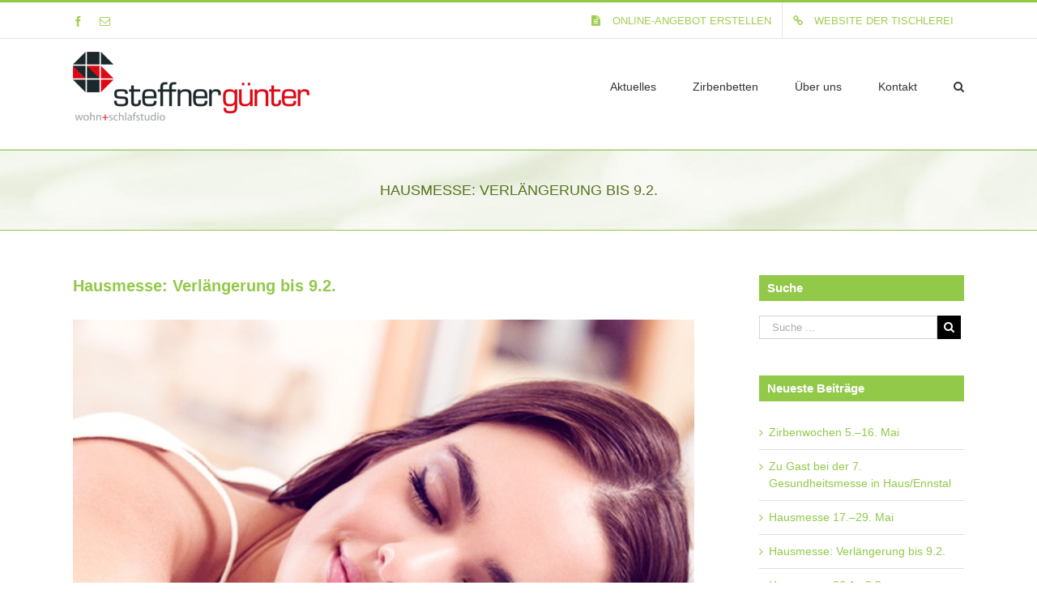

--- FILE ---
content_type: text/html; charset=UTF-8
request_url: https://www.zirben-betten.at/hausmesse-verlaengerung-bis-9-2/
body_size: 13798
content:
<!DOCTYPE html><html class="" lang="de" prefix="og: http://ogp.me/ns# fb: http://ogp.me/ns/fb#"><head><meta http-equiv="X-UA-Compatible" content="IE=edge" /><meta http-equiv="Content-Type" content="text/html; charset=utf-8"/><meta name="viewport" content="width=device-width, initial-scale=1" /><title>Hausmesse: Verlängerung bis 9.2. &mdash; wohn+schlafstudio Günter Steffner | Zirbenbetten</title><meta name="robots" content="index, follow" /><meta name="googlebot" content="index, follow, max-snippet:-1, max-image-preview:large, max-video-preview:-1" /><meta name="bingbot" content="index, follow, max-snippet:-1, max-image-preview:large, max-video-preview:-1" /><link rel="canonical" href="http://www.zirben-betten.at/hausmesse-verlaengerung-bis-9-2/" /><meta property="og:locale" content="de_DE" /><meta property="og:type" content="article" /><meta property="og:title" content="Hausmesse: Verlängerung bis 9.2. &mdash; wohn+schlafstudio Günter Steffner | Zirbenbetten" /><meta property="og:url" content="http://www.zirben-betten.at/hausmesse-verlaengerung-bis-9-2/" /><meta property="og:site_name" content="wohn+schlafstudio Günter Steffner | Zirbenbetten" /><meta property="article:publisher" content="https://www.facebook.com/zirbenstudio/" /><meta property="article:published_time" content="2018-02-01T08:29:49+00:00" /><meta property="article:modified_time" content="2018-01-14T22:32:39+00:00" /><meta property="og:image" content="https://www.zirben-betten.at/wp-content/uploads/2017/05/zirbenholz_gegen_stress.jpg" /><meta property="og:image:width" content="530" /><meta property="og:image:height" content="353" /><meta name="twitter:card" content="summary" /> <script type="application/ld+json" class="yoast-schema-graph">{"@context":"https://schema.org","@graph":[{"@type":"Organization","@id":"https://www.zirben-betten.at/#organization","name":"wohn+schlafstudio Steffner G\u00fcnter | Zirbenbetten","url":"https://www.zirben-betten.at/","sameAs":["https://www.facebook.com/zirbenstudio/"],"logo":{"@type":"ImageObject","@id":"https://www.zirben-betten.at/#logo","inLanguage":"de","url":"https://www.zirben-betten.at/wp-content/uploads/2017/04/logo_steffner_retina.png","width":602,"height":232,"caption":"wohn+schlafstudio Steffner G\u00fcnter | Zirbenbetten"},"image":{"@id":"https://www.zirben-betten.at/#logo"}},{"@type":"WebSite","@id":"https://www.zirben-betten.at/#website","url":"https://www.zirben-betten.at/","name":"wohn+schlafstudio G\u00fcnter Steffner | Zirbenbetten","description":"Schlafen Sie sich gesund","publisher":{"@id":"https://www.zirben-betten.at/#organization"},"potentialAction":[{"@type":"SearchAction","target":"https://www.zirben-betten.at/?s={search_term_string}","query-input":"required name=search_term_string"}],"inLanguage":"de"},{"@type":"ImageObject","@id":"http://www.zirben-betten.at/hausmesse-verlaengerung-bis-9-2/#primaryimage","inLanguage":"de","url":"https://www.zirben-betten.at/wp-content/uploads/2017/05/zirbenholz_gegen_stress.jpg","width":530,"height":353},{"@type":"WebPage","@id":"http://www.zirben-betten.at/hausmesse-verlaengerung-bis-9-2/#webpage","url":"http://www.zirben-betten.at/hausmesse-verlaengerung-bis-9-2/","name":"Hausmesse: Verl\u00e4ngerung bis 9.2. &mdash; wohn+schlafstudio G\u00fcnter Steffner | Zirbenbetten","isPartOf":{"@id":"https://www.zirben-betten.at/#website"},"primaryImageOfPage":{"@id":"http://www.zirben-betten.at/hausmesse-verlaengerung-bis-9-2/#primaryimage"},"datePublished":"2018-02-01T08:29:49+00:00","dateModified":"2018-01-14T22:32:39+00:00","inLanguage":"de","potentialAction":[{"@type":"ReadAction","target":["http://www.zirben-betten.at/hausmesse-verlaengerung-bis-9-2/"]}]},{"@type":"Article","@id":"http://www.zirben-betten.at/hausmesse-verlaengerung-bis-9-2/#article","isPartOf":{"@id":"http://www.zirben-betten.at/hausmesse-verlaengerung-bis-9-2/#webpage"},"author":{"@id":"https://www.zirben-betten.at/#/schema/person/2f2822ceafd74df6900ed5c79bded570"},"headline":"Hausmesse: Verl\u00e4ngerung bis 9.2.","datePublished":"2018-02-01T08:29:49+00:00","dateModified":"2018-01-14T22:32:39+00:00","mainEntityOfPage":{"@id":"http://www.zirben-betten.at/hausmesse-verlaengerung-bis-9-2/#webpage"},"commentCount":0,"publisher":{"@id":"https://www.zirben-betten.at/#organization"},"image":{"@id":"http://www.zirben-betten.at/hausmesse-verlaengerung-bis-9-2/#primaryimage"},"inLanguage":"de","potentialAction":[{"@type":"CommentAction","name":"Comment","target":["http://www.zirben-betten.at/hausmesse-verlaengerung-bis-9-2/#respond"]}]},{"@type":["Person"],"@id":"https://www.zirben-betten.at/#/schema/person/2f2822ceafd74df6900ed5c79bded570","name":"Christian Steffner","image":{"@type":"ImageObject","@id":"https://www.zirben-betten.at/#personlogo","inLanguage":"de","url":"https://secure.gravatar.com/avatar/4593c5c9752fb782270db0aebd97b223?s=96&d=mm&r=g","caption":"Christian Steffner"}}]}</script> <link rel='dns-prefetch' href='//maps.googleapis.com' /><link rel='dns-prefetch' href='//s.w.org' /><link rel="alternate" type="application/rss+xml" title="wohn+schlafstudio Günter Steffner | Zirbenbetten &raquo; Feed" href="https://www.zirben-betten.at/feed/" /><link rel="alternate" type="application/rss+xml" title="wohn+schlafstudio Günter Steffner | Zirbenbetten &raquo; Kommentar-Feed" href="https://www.zirben-betten.at/comments/feed/" /><link rel="shortcut icon" href="//www.zirben-betten.at/wp-content/uploads/2017/04/favicon-16x16.png" type="image/x-icon" /><link rel="apple-touch-icon" href="//www.zirben-betten.at/wp-content/uploads/2017/04/favicon_57x57.png"><link rel="apple-touch-icon" sizes="114x114" href="//www.zirben-betten.at/wp-content/uploads/2017/04/favicon_114x114.png"><link rel="apple-touch-icon" sizes="72x72" href="//www.zirben-betten.at/wp-content/uploads/2017/04/favicon_72x72.png"><link rel="apple-touch-icon" sizes="144x144" href="//www.zirben-betten.at/wp-content/uploads/2017/04/apple-icon-144x144.png"><link rel="alternate" type="application/rss+xml" title="wohn+schlafstudio Günter Steffner | Zirbenbetten &raquo; Hausmesse: Verlängerung bis 9.2.-Kommentar-Feed" href="https://www.zirben-betten.at/hausmesse-verlaengerung-bis-9-2/feed/" /><meta property="og:title" content="Hausmesse: Verlängerung bis 9.2."/><meta property="og:type" content="article"/><meta property="og:url" content="https://www.zirben-betten.at/hausmesse-verlaengerung-bis-9-2/"/><meta property="og:site_name" content="wohn+schlafstudio Günter Steffner | Zirbenbetten"/><meta property="og:description" content="Der Zuspruch unserer Kundinnen und Kunden gibt uns Recht und wir verlängern die Zirben-Hausmesse bis Freitag, 9. Februar!"/><meta property="og:image" content="https://www.zirben-betten.at/wp-content/uploads/2017/05/zirbenholz_gegen_stress.jpg"/> <script type="text/javascript">window._wpemojiSettings = {"baseUrl":"https:\/\/s.w.org\/images\/core\/emoji\/12.0.0-1\/72x72\/","ext":".png","svgUrl":"https:\/\/s.w.org\/images\/core\/emoji\/12.0.0-1\/svg\/","svgExt":".svg","source":{"concatemoji":"https:\/\/www.zirben-betten.at\/wp-includes\/js\/wp-emoji-release.min.js?ver=5.4.18"}};
			/*! This file is auto-generated */
			!function(e,a,t){var n,r,o,i=a.createElement("canvas"),p=i.getContext&&i.getContext("2d");function s(e,t){var a=String.fromCharCode;p.clearRect(0,0,i.width,i.height),p.fillText(a.apply(this,e),0,0);e=i.toDataURL();return p.clearRect(0,0,i.width,i.height),p.fillText(a.apply(this,t),0,0),e===i.toDataURL()}function c(e){var t=a.createElement("script");t.src=e,t.defer=t.type="text/javascript",a.getElementsByTagName("head")[0].appendChild(t)}for(o=Array("flag","emoji"),t.supports={everything:!0,everythingExceptFlag:!0},r=0;r<o.length;r++)t.supports[o[r]]=function(e){if(!p||!p.fillText)return!1;switch(p.textBaseline="top",p.font="600 32px Arial",e){case"flag":return s([127987,65039,8205,9895,65039],[127987,65039,8203,9895,65039])?!1:!s([55356,56826,55356,56819],[55356,56826,8203,55356,56819])&&!s([55356,57332,56128,56423,56128,56418,56128,56421,56128,56430,56128,56423,56128,56447],[55356,57332,8203,56128,56423,8203,56128,56418,8203,56128,56421,8203,56128,56430,8203,56128,56423,8203,56128,56447]);case"emoji":return!s([55357,56424,55356,57342,8205,55358,56605,8205,55357,56424,55356,57340],[55357,56424,55356,57342,8203,55358,56605,8203,55357,56424,55356,57340])}return!1}(o[r]),t.supports.everything=t.supports.everything&&t.supports[o[r]],"flag"!==o[r]&&(t.supports.everythingExceptFlag=t.supports.everythingExceptFlag&&t.supports[o[r]]);t.supports.everythingExceptFlag=t.supports.everythingExceptFlag&&!t.supports.flag,t.DOMReady=!1,t.readyCallback=function(){t.DOMReady=!0},t.supports.everything||(n=function(){t.readyCallback()},a.addEventListener?(a.addEventListener("DOMContentLoaded",n,!1),e.addEventListener("load",n,!1)):(e.attachEvent("onload",n),a.attachEvent("onreadystatechange",function(){"complete"===a.readyState&&t.readyCallback()})),(n=t.source||{}).concatemoji?c(n.concatemoji):n.wpemoji&&n.twemoji&&(c(n.twemoji),c(n.wpemoji)))}(window,document,window._wpemojiSettings);</script> <style type="text/css">img.wp-smiley,
img.emoji {
	display: inline !important;
	border: none !important;
	box-shadow: none !important;
	height: 1em !important;
	width: 1em !important;
	margin: 0 .07em !important;
	vertical-align: -0.1em !important;
	background: none !important;
	padding: 0 !important;
}</style><link rel='stylesheet' id='wp-block-library-css'  href='https://www.zirben-betten.at/wp-includes/css/dist/block-library/style.min.css?ver=5.4.18' type='text/css' media='all' /><link rel='stylesheet' id='easy-google-places-reviews_css-css'  href='https://www.zirben-betten.at/wp-content/plugins/codecanyon-15690550-easy-google-places-reviews%20(1)/assets/easy_google_places_reviews.css?ver=5.4.18' type='text/css' media='all' /><link rel='stylesheet' id='dt-postwall-style-css'  href='https://www.zirben-betten.at/wp-content/plugins/dt-postwall/assets/css/dt-postwall-style.css?ver=24072013' type='text/css' media='all' /><style id='dt-postwall-style-inline-css' type='text/css'>#dt-postwall .view .mask {
                    background-color: rgba(146, 201, 73, 0.85);
                }
                #dt-postwall .view .mask a, #dt-postwall .view .mask p, #dt-postwall .view .mask .dtpostwall-icon-share {
                    color: #ffffff;
                }
                a.dtpostwall-likes {
                    background: transparent;
                    color: ;
                }
                a.dtpostwall-likes:hover {
                    color: ;
                }</style><link rel='stylesheet' id='dt-postwall-grid-css-css'  href='https://www.zirben-betten.at/wp-content/plugins/dt-postwall/assets/css/dt-grid.css?ver=24072013' type='text/css' media='all' /><link rel='stylesheet' id='sgrb_page/review/styles/save-css'  href='https://www.zirben-betten.at/wp-content/plugins/reviewBuilderPro/assets/page/styles/review/save.css?ver=all' type='text/css' media='all' /><link rel='stylesheet' id='rs-plugin-settings-css'  href='https://www.zirben-betten.at/wp-content/plugins/revslider/public/assets/css/settings.css?ver=5.4.2' type='text/css' media='all' /><style id='rs-plugin-settings-inline-css' type='text/css'>#rs-demo-id {}</style><link rel='stylesheet' id='grw-public-main-css-css'  href='https://www.zirben-betten.at/wp-content/plugins/widget-google-reviews/assets/css/public-main.css?ver=3.4' type='text/css' media='all' /><link rel='stylesheet' id='avada-stylesheet-css'  href='https://www.zirben-betten.at/wp-content/themes/Avada/assets/css/style.min.css?ver=5.1.6' type='text/css' media='all' /> <!--[if IE]><link rel='stylesheet' id='avada-IE-css'  href='https://www.zirben-betten.at/wp-content/themes/Avada/assets/css/ie.css?ver=5.1.6' type='text/css' media='all' /> <![endif]--><link rel='stylesheet' id='sp-dsgvo_twbs4_grid-css'  href='https://www.zirben-betten.at/wp-content/plugins/shapepress-dsgvo/public/css/bootstrap-grid.min.css?ver=3.1.32' type='text/css' media='all' /><link rel='stylesheet' id='sp-dsgvo-css'  href='https://www.zirben-betten.at/wp-content/plugins/shapepress-dsgvo/public/css/sp-dsgvo-public.min.css?ver=3.1.32' type='text/css' media='all' /><link rel='stylesheet' id='sp-dsgvo_popup-css'  href='https://www.zirben-betten.at/wp-content/plugins/shapepress-dsgvo/public/css/sp-dsgvo-popup.min.css?ver=3.1.32' type='text/css' media='all' /><link rel='stylesheet' id='simplebar-css'  href='https://www.zirben-betten.at/wp-content/plugins/shapepress-dsgvo/public/css/simplebar.min.css?ver=5.4.18' type='text/css' media='all' /><link rel='stylesheet' id='fusion-dynamic-css-css'  href='//www.zirben-betten.at/wp-content/uploads/fusion-styles/fusion-385.css?ver=5.4.18' type='text/css' media='all' /> <script type='text/javascript' src='https://www.zirben-betten.at/wp-includes/js/jquery/jquery.js?ver=1.12.4-wp'></script> <script type='text/javascript' src='https://www.zirben-betten.at/wp-includes/js/jquery/jquery-migrate.min.js?ver=1.4.1'></script> <script type='text/javascript' src='https://www.zirben-betten.at/wp-content/plugins/miniorange-login-openid/includes/js/mo_openid_jquery.cookie.min.js?ver=5.4.18'></script> <script type='text/javascript' src='https://www.zirben-betten.at/wp-content/plugins/miniorange-login-openid/includes/js/mo-openid-social_login.js?ver=5.4.18'></script> <script type='text/javascript'>var EasyGplaceReviewsParams = {"dateformat":"j. F Y","apikey":"AIzaSyDcuj3z42SsATAN3wXLkknzE0ysJMC06uY"};</script> <script type='text/javascript' src='https://www.zirben-betten.at/wp-content/plugins/codecanyon-15690550-easy-google-places-reviews%20(1)/assets/easy_google_places_reviews.js?ver=5.4.18'></script> <script type='text/javascript' src='https://maps.googleapis.com/maps/api/js?v=3.exp&#038;libraries=places&#038;key=AIzaSyDcuj3z42SsATAN3wXLkknzE0ysJMC06uY&#038;ver=5.4.18'></script> <script type='text/javascript' src='https://www.zirben-betten.at/wp-content/plugins/revslider/public/assets/js/jquery.themepunch.tools.min.js?ver=5.4.2'></script> <script type='text/javascript' src='https://www.zirben-betten.at/wp-content/plugins/revslider/public/assets/js/jquery.themepunch.revolution.min.js?ver=5.4.2'></script> <script type='text/javascript' defer="defer" src='https://www.zirben-betten.at/wp-content/plugins/widget-google-reviews/assets/js/public-main.js?ver=3.4'></script> <script type='text/javascript'>var WP_Statistics_Tracker_Object = {"hitRequestUrl":"https:\/\/www.zirben-betten.at\/wp-json\/wp-statistics\/v2\/hit?wp_statistics_hit_rest=yes&track_all=1&current_page_type=post&current_page_id=385&search_query&page_uri=L2hhdXNtZXNzZS12ZXJsYWVuZ2VydW5nLWJpcy05LTIv","keepOnlineRequestUrl":"https:\/\/www.zirben-betten.at\/wp-json\/wp-statistics\/v2\/online?wp_statistics_hit_rest=yes&track_all=1&current_page_type=post&current_page_id=385&search_query&page_uri=L2hhdXNtZXNzZS12ZXJsYWVuZ2VydW5nLWJpcy05LTIv","option":{"dntEnabled":false,"cacheCompatibility":false}};</script> <script type='text/javascript' src='https://www.zirben-betten.at/wp-content/plugins/wp-statistics/assets/js/tracker.js?ver=5.4.18'></script> <script type='text/javascript'>var spDsgvoGeneralConfig = {"ajaxUrl":"https:\/\/www.zirben-betten.at\/wp-admin\/admin-ajax.php","wpJsonUrl":"https:\/\/www.zirben-betten.at\/wp-json\/legalweb\/v1\/","cookieName":"sp_dsgvo_cookie_settings","cookieVersion":"1662549323529","cookieLifeTime":"31536000","cookieLifeTimeDismiss":"86400","locale":"de_DE","privacyPolicyPageId":"0","privacyPolicyPageUrl":"https:\/\/www.zirben-betten.at\/hausmesse-verlaengerung-bis-9-2\/","imprintPageId":"304","imprintPageUrl":"https:\/\/www.zirben-betten.at\/impressum\/","showNoticeOnClose":"0","initialDisplayType":"policy_popup","allIntegrationSlugs":["wp-statistics"],"noticeHideEffect":"none","noticeOnScroll":"","noticeOnScrollOffset":"100","currentPageId":"385","forceCookieInfo":"1","clientSideBlocking":"0"};
var spDsgvoIntegrationConfig = [{"slug":"wp-statistics","category":"necessary","cookieNames":"","insertLocation":"head","usedTagmanager":"","jsCode":"","hosts":"","placeholder":""}];</script> <script type='text/javascript' src='https://www.zirben-betten.at/wp-content/plugins/shapepress-dsgvo/public/js/sp-dsgvo-public.min.js?ver=3.1.32'></script> <link rel='https://api.w.org/' href='https://www.zirben-betten.at/wp-json/' /><link rel="EditURI" type="application/rsd+xml" title="RSD" href="https://www.zirben-betten.at/xmlrpc.php?rsd" /><link rel="wlwmanifest" type="application/wlwmanifest+xml" href="https://www.zirben-betten.at/wp-includes/wlwmanifest.xml" /><meta name="generator" content="WordPress 5.4.18" /><link rel='shortlink' href='https://www.zirben-betten.at/?p=385' /><link rel="alternate" type="application/json+oembed" href="https://www.zirben-betten.at/wp-json/oembed/1.0/embed?url=https%3A%2F%2Fwww.zirben-betten.at%2Fhausmesse-verlaengerung-bis-9-2%2F" /><link rel="alternate" type="text/xml+oembed" href="https://www.zirben-betten.at/wp-json/oembed/1.0/embed?url=https%3A%2F%2Fwww.zirben-betten.at%2Fhausmesse-verlaengerung-bis-9-2%2F&#038;format=xml" /> <script type="text/javascript">var sgrb_ajaxurl = 'https://www.zirben-betten.at/wp-admin/admin-ajax.php';</script> <link rel="icon" href="http://www.zirben-betten.at/wp-content/uploads/2017/03/favicon-16x16.png" type="image/png"/><link rel="apple-touch-icon" href="http://www.zirben-betten.at/wp-content/uploads/2017/03/apple-icon-144x144.png" /><link rel="shortcut icon" href="http://www.zirben-betten.at/wp-content/uploads/2017/03/favicon.ico" /><style>.sp-dsgvo-blocked-embedding-placeholder
    {
        color: #313334;
                    background: linear-gradient(90deg, #e3ffe7 0%, #d9e7ff 100%);            }

    a.sp-dsgvo-blocked-embedding-button-enable,
    a.sp-dsgvo-blocked-embedding-button-enable:hover,
    a.sp-dsgvo-blocked-embedding-button-enable:active {
        color: #313334;
        border-color: #313334;
        border-width: 2px;
    }

            .wp-embed-aspect-16-9 .sp-dsgvo-blocked-embedding-placeholder,
        .vc_video-aspect-ratio-169 .sp-dsgvo-blocked-embedding-placeholder,
        .elementor-aspect-ratio-169 .sp-dsgvo-blocked-embedding-placeholder{
            margin-top: -56.25%; /*16:9*/
        }

        .wp-embed-aspect-4-3 .sp-dsgvo-blocked-embedding-placeholder,
        .vc_video-aspect-ratio-43 .sp-dsgvo-blocked-embedding-placeholder,
        .elementor-aspect-ratio-43 .sp-dsgvo-blocked-embedding-placeholder{
            margin-top: -75%;
        }

        .wp-embed-aspect-3-2 .sp-dsgvo-blocked-embedding-placeholder,
        .vc_video-aspect-ratio-32 .sp-dsgvo-blocked-embedding-placeholder,
        .elementor-aspect-ratio-32 .sp-dsgvo-blocked-embedding-placeholder{
            margin-top: -66.66%;
        }</style><style>/* latin */
                @font-face {
                    font-family: 'Roboto';
                    font-style: italic;
                    font-weight: 300;
                    src: local('Roboto Light Italic'),
                    local('Roboto-LightItalic'),
                    url(https://www.zirben-betten.at/wp-content/plugins/shapepress-dsgvo/public/css/fonts/roboto/Roboto-LightItalic-webfont.woff) format('woff');
                    font-display: swap;

                }

                /* latin */
                @font-face {
                    font-family: 'Roboto';
                    font-style: italic;
                    font-weight: 400;
                    src: local('Roboto Italic'),
                    local('Roboto-Italic'),
                    url(https://www.zirben-betten.at/wp-content/plugins/shapepress-dsgvo/public/css/fonts/roboto/Roboto-Italic-webfont.woff) format('woff');
                    font-display: swap;
                }

                /* latin */
                @font-face {
                    font-family: 'Roboto';
                    font-style: italic;
                    font-weight: 700;
                    src: local('Roboto Bold Italic'),
                    local('Roboto-BoldItalic'),
                    url(https://www.zirben-betten.at/wp-content/plugins/shapepress-dsgvo/public/css/fonts/roboto/Roboto-BoldItalic-webfont.woff) format('woff');
                    font-display: swap;
                }

                /* latin */
                @font-face {
                    font-family: 'Roboto';
                    font-style: italic;
                    font-weight: 900;
                    src: local('Roboto Black Italic'),
                    local('Roboto-BlackItalic'),
                    url(https://www.zirben-betten.at/wp-content/plugins/shapepress-dsgvo/public/css/fonts/roboto/Roboto-BlackItalic-webfont.woff) format('woff');
                    font-display: swap;
                }

                /* latin */
                @font-face {
                    font-family: 'Roboto';
                    font-style: normal;
                    font-weight: 300;
                    src: local('Roboto Light'),
                    local('Roboto-Light'),
                    url(https://www.zirben-betten.at/wp-content/plugins/shapepress-dsgvo/public/css/fonts/roboto/Roboto-Light-webfont.woff) format('woff');
                    font-display: swap;
                }

                /* latin */
                @font-face {
                    font-family: 'Roboto';
                    font-style: normal;
                    font-weight: 400;
                    src: local('Roboto Regular'),
                    local('Roboto-Regular'),
                    url(https://www.zirben-betten.at/wp-content/plugins/shapepress-dsgvo/public/css/fonts/roboto/Roboto-Regular-webfont.woff) format('woff');
                    font-display: swap;
                }

                /* latin */
                @font-face {
                    font-family: 'Roboto';
                    font-style: normal;
                    font-weight: 700;
                    src: local('Roboto Bold'),
                    local('Roboto-Bold'),
                    url(https://www.zirben-betten.at/wp-content/plugins/shapepress-dsgvo/public/css/fonts/roboto/Roboto-Bold-webfont.woff) format('woff');
                    font-display: swap;
                }

                /* latin */
                @font-face {
                    font-family: 'Roboto';
                    font-style: normal;
                    font-weight: 900;
                    src: local('Roboto Black'),
                    local('Roboto-Black'),
                    url(https://www.zirben-betten.at/wp-content/plugins/shapepress-dsgvo/public/css/fonts/roboto/Roboto-Black-webfont.woff) format('woff');
                    font-display: swap;
                }</style><meta name="generator" content="Powered by Slider Revolution 5.4.2 - responsive, Mobile-Friendly Slider Plugin for WordPress with comfortable drag and drop interface." />  <script>!function(f,b,e,v,n,t,s)
  {if(f.fbq)return;n=f.fbq=function(){n.callMethod?
  n.callMethod.apply(n,arguments):n.queue.push(arguments)};
  if(!f._fbq)f._fbq=n;n.push=n;n.loaded=!0;n.version='2.0';
  n.queue=[];t=b.createElement(e);t.async=!0;
  t.src=v;s=b.getElementsByTagName(e)[0];
  s.parentNode.insertBefore(t,s)}(window, document,'script',
  'https://connect.facebook.net/en_US/fbevents.js');
  fbq('init', '235450210346057');
  fbq('track', 'PageView');</script> <noscript><img height="1" width="1" style="display:none"
 src="https://www.facebook.com/tr?id=235450210346057&ev=PageView&noscript=1"
/></noscript>  <script type="text/javascript">var doc = document.documentElement;
		doc.setAttribute('data-useragent', navigator.userAgent);</script> </head><body class="post-template-default single single-post postid-385 single-format-standard fusion-image-hovers fusion-body no-tablet-sticky-header no-mobile-sticky-header no-mobile-slidingbar no-mobile-totop mobile-logo-pos-left layout-wide-mode has-sidebar fusion-top-header menu-text-align-center mobile-menu-design-modern fusion-show-pagination-text">
<div id="wrapper" class=""><div id="home" style="position:relative;top:1px;"></div><header class="fusion-header-wrapper"><div class="fusion-header-v2 fusion-logo-left fusion-sticky-menu- fusion-sticky-logo-1 fusion-mobile-logo-1 fusion-mobile-menu-design-modern "><div class="fusion-secondary-header"><div class="fusion-row"><div class="fusion-alignleft"><div class="fusion-social-links-header"><div class="fusion-social-networks"><div class="fusion-social-networks-wrapper"><a  class="fusion-social-network-icon fusion-tooltip fusion-facebook fusion-icon-facebook" style="color:#bebdbd;" href="http://www.facebook.com/zirbenstudio" target="_blank" rel="noopener noreferrer" data-placement="bottom" data-title="Facebook" data-toggle="tooltip" title="Facebook"><span class="screen-reader-text">Facebook</span></a><a  class="fusion-social-network-icon fusion-tooltip fusion-mail fusion-icon-mail" style="color:#bebdbd;" href="mailto:&#111;f&#102;&#105;ce&#064;&#115;&#116;&#101;f&#102;n&#101;&#114;&#045;des&#105;&#103;n&#046;&#097;t" target="_self" rel="noopener noreferrer" data-placement="bottom" data-title="Email" data-toggle="tooltip" title="Email"><span class="screen-reader-text">Email</span></a></div></div></div></div><div class="fusion-alignright"><nav class="fusion-secondary-menu" role="navigation" aria-label="Secondary Menu"><ul role="menubar" id="menu-topmenu" class="menu"><li role="menuitem"  id="menu-item-83"  class="menu-item menu-item-type-custom menu-item-object-custom menu-item-83"  ><a  href="http://www.relax-app.com/steffner" class="fusion-flex-link"><span class="fusion-megamenu-icon"><i class="fa glyphicon fa-file-text"></i></span><span class="menu-text">ONLINE-ANGEBOT ERSTELLEN</span></a></li><li role="menuitem"  id="menu-item-137"  class="menu-item menu-item-type-custom menu-item-object-custom menu-item-137"  ><a  href="http://www.steffner-design.at" class="fusion-flex-link"><span class="fusion-megamenu-icon"><i class="fa glyphicon fa-link"></i></span><span class="menu-text">WEBSITE DER TISCHLEREI</span></a></li></ul></nav><div class="fusion-mobile-nav-holder"></div></div></div></div><div class="fusion-header-sticky-height"></div><div class="fusion-header"><div class="fusion-row"><div class="fusion-logo" data-margin-top="0px" data-margin-bottom="0px" data-margin-left="0px" data-margin-right="0px"> <a class="fusion-logo-link" href="https://www.zirben-betten.at/"> <img src="//www.zirben-betten.at/wp-content/uploads/2017/04/logo_steffner.png" width="301" height="116" alt="wohn+schlafstudio Günter Steffner | Zirbenbetten Logo" class="fusion-logo-1x fusion-standard-logo" /> <img src="//www.zirben-betten.at/wp-content/uploads/2017/04/logo_steffner_retina.png" width="301" height="116" alt="wohn+schlafstudio Günter Steffner | Zirbenbetten Retina Logo" style="max-height: 116px; height: auto;" class="fusion-standard-logo fusion-logo-2x" /> <img src="//www.zirben-betten.at/wp-content/uploads/2017/04/apple-icon-144x144.png" width="" height="" alt="wohn+schlafstudio Günter Steffner | Zirbenbetten Mobile Logo" class="fusion-logo-1x fusion-mobile-logo-1x" /> <img src="//www.zirben-betten.at/wp-content/uploads/2017/04/apple-icon-144x144.png" width="" height="" alt="wohn+schlafstudio Günter Steffner | Zirbenbetten Mobile Retina Logo" class="fusion-logo-2x fusion-mobile-logo-2x" /> <img src="//www.zirben-betten.at/wp-content/uploads/2017/04/logo_steffner_small.png" width="143" height="46" alt="wohn+schlafstudio Günter Steffner | Zirbenbetten Sticky Logo" class="fusion-logo-1x fusion-sticky-logo-1x" /> <img src="//www.zirben-betten.at/wp-content/uploads/2017/04/logo_steffner_small.png" width="143" height="46" alt="wohn+schlafstudio Günter Steffner | Zirbenbetten Sticky Logo Retina" class="fusion-logo-2x fusion-sticky-logo-2x" /> </a></div><nav class="fusion-main-menu" aria-label="Main Menu"><ul role="menubar" id="menu-mainnav" class="fusion-menu"><li role="menuitem"  id="menu-item-112"  class="menu-item menu-item-type-post_type menu-item-object-page menu-item-112"  ><a  href="https://www.zirben-betten.at/aktuelles/"><span class="menu-text">Aktuelles</span></a></li><li role="menuitem"  id="menu-item-13"  class="menu-item menu-item-type-custom menu-item-object-custom menu-item-has-children menu-item-13 fusion-megamenu-menu"  ><a  href="#"><span class="menu-text">Zirbenbetten</span></a><div class="fusion-megamenu-wrapper fusion-columns-1 columns-per-row-1 columns-1 col-span-2" data-maxwidth="500"><div class="row"><div class="fusion-megamenu-holder" style="width:500px;" data-width="500"><ul role="menu" class="fusion-megamenu "><li role="menuitem"  id="menu-item-142"  class="menu-item menu-item-type-custom menu-item-object-custom menu-item-has-children menu-item-142 fusion-megamenu-submenu fusion-megamenu-submenu-notitle fusion-megamenu-columns-1 col-lg-12 col-md-12 col-sm-12" style="width:500px;max-width:500px;" data-width="500" ><ul role="menu" class="sub-menu"><li role="menuitem"  id="menu-item-140"  class="menu-item menu-item-type-post_type menu-item-object-page menu-item-140"  ><a  href="https://www.zirben-betten.at/zirbenbetten-von-steffner/"><span><span class="fusion-megamenu-bullet"></span>Zirbenbetten sind Gesundheitsbetten</span></a></li><li role="menuitem"  id="menu-item-229"  class="menu-item menu-item-type-post_type menu-item-object-page menu-item-229"  ><a  href="https://www.zirben-betten.at/zirbenbetten-aus-steirischem-zirbenholz/"><span><span class="fusion-megamenu-bullet"></span>Optimaler Wirkungsgrad</span></a></li><li role="menuitem"  id="menu-item-272"  class="menu-item menu-item-type-post_type menu-item-object-page menu-item-272"  ><a  href="https://www.zirben-betten.at/metallfreies-zirbenbett/"><span><span class="fusion-megamenu-bullet"></span>Metallfreie Zirbenbetten</span></a></li><li role="menuitem"  id="menu-item-271"  class="menu-item menu-item-type-post_type menu-item-object-page menu-item-271"  ><a  href="https://www.zirben-betten.at/der-wert-von-matratzen/"><span><span class="fusion-megamenu-bullet"></span>Der Wert von Matratzen</span></a></li><li role="menuitem"  id="menu-item-270"  class="menu-item menu-item-type-post_type menu-item-object-page menu-item-270"  ><a  href="https://www.zirben-betten.at/stress-abbauen-mit-zirbenholz/"><span><span class="fusion-megamenu-bullet"></span>Zirbenholz gegen Stress</span></a></li><li role="menuitem"  id="menu-item-269"  class="menu-item menu-item-type-post_type menu-item-object-page menu-item-269"  ><a  href="https://www.zirben-betten.at/gesunder-schlaf/"><span><span class="fusion-megamenu-bullet"></span>Zirbe für Sportler</span></a></li></ul></li></ul></div><div style="clear:both;"></div></div></div></li><li role="menuitem"  id="menu-item-298"  class="menu-item menu-item-type-post_type menu-item-object-page menu-item-298"  ><a  href="https://www.zirben-betten.at/zirbenholzbetten-guenter-steffner/"><span class="menu-text">Über uns</span></a></li><li role="menuitem"  id="menu-item-176"  class="menu-item menu-item-type-post_type menu-item-object-page menu-item-176"  ><a  href="https://www.zirben-betten.at/kontakt/"><span class="menu-text">Kontakt</span></a></li><li class="fusion-custom-menu-item fusion-main-menu-search"><a class="fusion-main-menu-icon" aria-hidden="true"></a><div class="fusion-custom-menu-item-contents"><form role="search" class="searchform" method="get" action="https://www.zirben-betten.at/"><div class="search-table"><div class="search-field"> <input type="text" value="" name="s" class="s" placeholder="Suche ..." required aria-required="true" aria-label="Suche ..."/></div><div class="search-button"> <input type="submit" class="searchsubmit" value="&#xf002;" alt="Suche" /></div></div></form></div></li></ul></nav><div class="fusion-mobile-menu-icons"> <a href="#" class="fusion-icon fusion-icon-bars" aria-label="Toggle mobile menu"></a></div><nav class="fusion-mobile-nav-holder"></nav></div></div></div><div class="fusion-clearfix"></div></header><div id="sliders-container"></div><div class="fusion-page-title-bar fusion-page-title-bar-none fusion-page-title-bar-center"><div class="fusion-page-title-row"><div class="fusion-page-title-wrapper"><div class="fusion-page-title-captions"><h1 class="entry-title">Hausmesse: Verlängerung bis 9.2.</h1></div></div></div></div><div id="main" role="main" class="clearfix " style=""><div class="fusion-row" style=""><div id="content" style="float: left;"><article id="post-385" class="post post-385 type-post status-publish format-standard has-post-thumbnail hentry category-allgemein"><h2 class="entry-title fusion-post-title">Hausmesse: Verlängerung bis 9.2.</h2><div class="fusion-flexslider flexslider fusion-flexslider-loading post-slideshow fusion-post-slideshow"><ul class="slides"><li> <a href="https://www.zirben-betten.at/wp-content/uploads/2017/05/zirbenholz_gegen_stress.jpg" data-rel="iLightbox[gallery385]" title="" data-title="zirbenholz_gegen_stress" data-caption="" aria-label="zirbenholz_gegen_stress"> <span class="screen-reader-text">View Larger Image</span> <img width="530" height="353" src="https://www.zirben-betten.at/wp-content/uploads/2017/05/zirbenholz_gegen_stress.jpg" class="attachment-full size-full wp-post-image" alt="" srcset="https://www.zirben-betten.at/wp-content/uploads/2017/05/zirbenholz_gegen_stress-200x133.jpg 200w, https://www.zirben-betten.at/wp-content/uploads/2017/05/zirbenholz_gegen_stress-400x266.jpg 400w, https://www.zirben-betten.at/wp-content/uploads/2017/05/zirbenholz_gegen_stress.jpg 530w" sizes="(max-width: 800px) 100vw, 767px" /> </a></li></ul></div><div class="post-content"><div  class="fusion-fullwidth fullwidth-box nonhundred-percent-fullwidth"  style='background-color: #ffffff;background-position: center center;background-repeat: no-repeat;padding-top:0px;padding-right:0px;padding-bottom:0px;padding-left:0px;'><div class="fusion-builder-row fusion-row "><div  class="fusion-layout-column fusion_builder_column fusion_builder_column_1_1  fusion-one-full fusion-column-first fusion-column-last 1_1"  style='margin-top:0px;margin-bottom:20px;'><div class="fusion-column-wrapper" style="background-position:left top;background-repeat:no-repeat;-webkit-background-size:cover;-moz-background-size:cover;-o-background-size:cover;background-size:cover;"  data-bg-url=""><p>Der Zuspruch unserer Kundinnen und Kunden gibt uns Recht und wir verlängern die Zirben-Hausmesse bis Freitag, 9. Februar!</p><div class="fusion-clearfix"></div></div></div></div></div></div><div class="fusion-meta-info"><div class="fusion-meta-info-wrapper"> <span class="vcard rich-snippet-hidden"> <span class="fn"> <a href="https://www.zirben-betten.at/author/christian_steffner/" title="Beiträge von Christian Steffner" rel="author">Christian Steffner</a> </span> </span> <span class="updated rich-snippet-hidden"> 2018-01-14T23:32:39+01:00 </span> <span>Donnerstag, 01. Februar 2018 | 09:29</span><span class="fusion-inline-sep">|</span></div></div><div class="fusion-sharing-box fusion-single-sharing-box share-box"><h4>Gefällt Ihnen der Beitrag? Teilen Sie ihn mit Ihren Freunden!</h4><div class="fusion-social-networks"><div class="fusion-social-networks-wrapper"><a  class="fusion-social-network-icon fusion-tooltip fusion-facebook fusion-icon-facebook" style="color:#92c949;" href="http://www.facebook.com/sharer.php?m2w&amp;s=100&amp;p&#091;url&#093;=https://www.zirben-betten.at/hausmesse-verlaengerung-bis-9-2/&amp;p&#091;images&#093;&#091;0&#093;=https://www.zirben-betten.at/wp-content/uploads/2017/05/zirbenholz_gegen_stress.jpg&amp;p&#091;title&#093;=Hausmesse%3A%20Verl%C3%A4ngerung%20bis%209.2." target="_blank" rel="noopener noreferrer" data-placement="top" data-title="Facebook" data-toggle="tooltip" title="Facebook"><span class="screen-reader-text">Facebook</span></a><a  class="fusion-social-network-icon fusion-tooltip fusion-twitter fusion-icon-twitter" style="color:#92c949;" href="https://twitter.com/share?text=Hausmesse%3A%20Verl%C3%A4ngerung%20bis%209.2.&amp;url=https%3A%2F%2Fwww.zirben-betten.at%2Fhausmesse-verlaengerung-bis-9-2%2F" target="_blank" rel="noopener noreferrer" data-placement="top" data-title="Twitter" data-toggle="tooltip" title="Twitter"><span class="screen-reader-text">Twitter</span></a><a  class="fusion-social-network-icon fusion-tooltip fusion-linkedin fusion-icon-linkedin" style="color:#92c949;" href="https://www.linkedin.com/shareArticle?mini=true&amp;url=https://www.zirben-betten.at/hausmesse-verlaengerung-bis-9-2/&amp;title=Hausmesse%3A%20Verl%C3%A4ngerung%20bis%209.2.&amp;summary=Der%20Zuspruch%20unserer%20Kundinnen%20und%20Kunden%20gibt%20uns%20Recht%20und%20wir%20verl%C3%A4ngern%20die%20Zirben-Hausmesse%20bis%20Freitag%2C%209.%20Februar%21" target="_blank" rel="noopener noreferrer" data-placement="top" data-title="Linkedin" data-toggle="tooltip" title="Linkedin"><span class="screen-reader-text">Linkedin</span></a><a  class="fusion-social-network-icon fusion-tooltip fusion-tumblr fusion-icon-tumblr" style="color:#92c949;" href="http://www.tumblr.com/share/link?url=https%3A%2F%2Fwww.zirben-betten.at%2Fhausmesse-verlaengerung-bis-9-2%2F&amp;name=Hausmesse%3A%20Verl%C3%A4ngerung%20bis%209.2.&amp;description=Der%20Zuspruch%20unserer%20Kundinnen%20und%20Kunden%20gibt%20uns%20Recht%20und%20wir%20verl%C3%A4ngern%20die%20Zirben-Hausmesse%20bis%20Freitag%2C%209.%20Februar%21" target="_blank" rel="noopener noreferrer" data-placement="top" data-title="Tumblr" data-toggle="tooltip" title="Tumblr"><span class="screen-reader-text">Tumblr</span></a><a  class="fusion-social-network-icon fusion-tooltip fusion-googleplus fusion-icon-googleplus" style="color:#92c949;" href="https://plus.google.com/share?url=https://www.zirben-betten.at/hausmesse-verlaengerung-bis-9-2/" onclick="javascript:window.open(this.href,&#039;&#039;, &#039;menubar=no,toolbar=no,resizable=yes,scrollbars=yes,height=600,width=600&#039;);return false;" target="_blank" rel="noopener noreferrer" data-placement="top" data-title="Google+" data-toggle="tooltip" title="Google+"><span class="screen-reader-text">Google+</span></a><a  class="fusion-social-network-icon fusion-tooltip fusion-pinterest fusion-icon-pinterest" style="color:#92c949;" href="http://pinterest.com/pin/create/button/?url=https%3A%2F%2Fwww.zirben-betten.at%2Fhausmesse-verlaengerung-bis-9-2%2F&amp;description=Der%20Zuspruch%20unserer%20Kundinnen%20und%20Kunden%20gibt%20uns%20Recht%20und%20wir%20verl%C3%A4ngern%20die%20Zirben-Hausmesse%20bis%20Freitag%2C%209.%20Februar%21&amp;media=https%3A%2F%2Fwww.zirben-betten.at%2Fwp-content%2Fuploads%2F2017%2F05%2Fzirbenholz_gegen_stress.jpg" target="_blank" rel="noopener noreferrer" data-placement="top" data-title="Pinterest" data-toggle="tooltip" title="Pinterest"><span class="screen-reader-text">Pinterest</span></a><a  class="fusion-social-network-icon fusion-tooltip fusion-mail fusion-icon-mail fusion-last-social-icon" style="color:#92c949;" href="mailto:?subject=Hausmesse: Verlängerung bis 9.2.&amp;body=https://www.zirben-betten.at/hausmesse-verlaengerung-bis-9-2/" target="_self" rel="noopener noreferrer" data-placement="top" data-title="Email" data-toggle="tooltip" title="Email"><span class="screen-reader-text">Email</span></a><div class="fusion-clearfix"></div></div></div></div></article></div><div id="sidebar" role="complementary" class="sidebar fusion-widget-area fusion-content-widget-area fusion-slidingbarwidget1" style="float: right;"><div id="search-2" class="fusion-slidingbar-widget-column widget widget_search"><h4 class="widget-title">Suche</h4><form role="search" class="searchform" method="get" action="https://www.zirben-betten.at/"><div class="search-table"><div class="search-field"> <input type="text" value="" name="s" class="s" placeholder="Suche ..." required aria-required="true" aria-label="Suche ..."/></div><div class="search-button"> <input type="submit" class="searchsubmit" value="&#xf002;" alt="Suche" /></div></div></form><div style="clear:both;"></div></div><div id="recent-posts-3" class="fusion-slidingbar-widget-column widget widget_recent_entries"><h4 class="widget-title">Neueste Beiträge</h4><ul><li> <a href="https://www.zirben-betten.at/zirbenwochen-01-2024/">Zirbenwochen 5.–16. Mai</a></li><li> <a href="https://www.zirben-betten.at/gesundheitsmesse-in-hausennstal/">Zu Gast bei der 7. Gesundheitsmesse in Haus/Ennstal</a></li><li> <a href="https://www.zirben-betten.at/hausmesse-17-29-mai/">Hausmesse 17.–29. Mai</a></li><li> <a href="https://www.zirben-betten.at/hausmesse-verlaengerung-bis-9-2/" aria-current="page">Hausmesse: Verlängerung bis 9.2.</a></li><li> <a href="https://www.zirben-betten.at/hausmesse-26-1-3-2/">Hausmesse 26.1.–3.2.</a></li></ul><div style="clear:both;"></div></div><div id="facebook-like-widget-2" class="fusion-slidingbar-widget-column widget facebook_like"><h4 class="widget-title">Folgen Sie uns auf Facebook!</h4> <script>(function(d, s, id) {
			  var js, fjs = d.getElementsByTagName(s)[0];
			  if (d.getElementById(id)) return;
			  js = d.createElement(s); js.id = id;
			  js.src = "//connect.facebook.net/de_DE/sdk.js#xfbml=1&version=v2.6&appId=418619838495387";
			  fjs.parentNode.insertBefore(js, fjs);
			}(document, 'script', 'facebook-jssdk'));

			window.fbAsyncInit = function() {
				fusion_resize_page_widget();

				jQuery( window ).resize(function() {
					fusion_resize_page_widget();
				});

				function fusion_resize_page_widget() {
					var $container_width = jQuery( '.facebook-like-widget-2' ).width();

					if ( $container_width != jQuery('.facebook-like-widget-2 .fb-page' ).data( 'width' ) ) {
						jQuery('.facebook-like-widget-2 .fb-page' ).attr( 'data-width', $container_width );
						FB.XFBML.parse();
					}
				}
			}</script> <div class="fb-like-box-container facebook-like-widget-2" id="fb-root"><div class="fb-page" data-href="https://www.facebook.com/zirbenstudio/" data-width="170" data-adapt-container-width="true" data-small-header="false" data-height="240" data-hide-cover="false" data-show-facepile="true" data-show-posts="false"></div></div><div style="clear:both"></div></div></div></div></div><div class="fusion-footer"><footer role="contentinfo" class="fusion-footer-widget-area fusion-widget-area"><div class="fusion-row"><div class="fusion-columns fusion-columns-4 fusion-widget-area"><div class="fusion-column col-lg-3 col-md-3 col-sm-3"></div><div class="fusion-column col-lg-3 col-md-3 col-sm-3"><div id="recent-posts-2" class="fusion-footer-widget-column widget widget_recent_entries"><h4 class="widget-title">Aktuelles</h4><ul><li> <a href="https://www.zirben-betten.at/zirbenwochen-01-2024/">Zirbenwochen 5.–16. Mai</a></li><li> <a href="https://www.zirben-betten.at/gesundheitsmesse-in-hausennstal/">Zu Gast bei der 7. Gesundheitsmesse in Haus/Ennstal</a></li><li> <a href="https://www.zirben-betten.at/hausmesse-17-29-mai/">Hausmesse 17.–29. Mai</a></li><li> <a href="https://www.zirben-betten.at/hausmesse-verlaengerung-bis-9-2/" aria-current="page">Hausmesse: Verlängerung bis 9.2.</a></li><li> <a href="https://www.zirben-betten.at/hausmesse-26-1-3-2/">Hausmesse 26.1.–3.2.</a></li></ul><div style="clear:both;"></div></div></div><div class="fusion-column col-lg-3 col-md-3 col-sm-3"><div id="grw_widget-2" class="fusion-footer-widget-column widget google-reviews-widget"><h4 class="widget-title">Bewertung auf Google</h4><div class="wp-gr wpac wp-dark" data-id="grw_widget-2" data-layout="list" data-exec="false"><div class="wp-google-list"><div class="wp-google-place"><div class="wp-google-left"><img src="https://lh3.googleusercontent.com/p/AF1QipO3w7U5aEYnaE1tuYYSVYC4J31b0_fe_FMYPv-X=s1600-w300-h300" alt="wohn+schlafstudio Steffner Günter" width="50" height="50" title="wohn+schlafstudio Steffner Günter"></div><div class="wp-google-right"><div class="wp-google-name"><a href="https://maps.google.com/?cid=17062519858092770194" target="_blank" rel="nofollow noopener"><span>wohn+schlafstudio Steffner Günter</span></a></div><div><span class="wp-google-rating">5.0</span><span class="wp-google-stars"><span class="wp-stars"><span class="wp-star"><svg width="17" height="17" viewBox="0 0 1792 1792"><path d="M1728 647q0 22-26 48l-363 354 86 500q1 7 1 20 0 21-10.5 35.5t-30.5 14.5q-19 0-40-12l-449-236-449 236q-22 12-40 12-21 0-31.5-14.5t-10.5-35.5q0-6 2-20l86-500-364-354q-25-27-25-48 0-37 56-46l502-73 225-455q19-41 49-41t49 41l225 455 502 73q56 9 56 46z" fill="#fb8e28"></path></svg></span><span class="wp-star"><svg width="17" height="17" viewBox="0 0 1792 1792"><path d="M1728 647q0 22-26 48l-363 354 86 500q1 7 1 20 0 21-10.5 35.5t-30.5 14.5q-19 0-40-12l-449-236-449 236q-22 12-40 12-21 0-31.5-14.5t-10.5-35.5q0-6 2-20l86-500-364-354q-25-27-25-48 0-37 56-46l502-73 225-455q19-41 49-41t49 41l225 455 502 73q56 9 56 46z" fill="#fb8e28"></path></svg></span><span class="wp-star"><svg width="17" height="17" viewBox="0 0 1792 1792"><path d="M1728 647q0 22-26 48l-363 354 86 500q1 7 1 20 0 21-10.5 35.5t-30.5 14.5q-19 0-40-12l-449-236-449 236q-22 12-40 12-21 0-31.5-14.5t-10.5-35.5q0-6 2-20l86-500-364-354q-25-27-25-48 0-37 56-46l502-73 225-455q19-41 49-41t49 41l225 455 502 73q56 9 56 46z" fill="#fb8e28"></path></svg></span><span class="wp-star"><svg width="17" height="17" viewBox="0 0 1792 1792"><path d="M1728 647q0 22-26 48l-363 354 86 500q1 7 1 20 0 21-10.5 35.5t-30.5 14.5q-19 0-40-12l-449-236-449 236q-22 12-40 12-21 0-31.5-14.5t-10.5-35.5q0-6 2-20l86-500-364-354q-25-27-25-48 0-37 56-46l502-73 225-455q19-41 49-41t49 41l225 455 502 73q56 9 56 46z" fill="#fb8e28"></path></svg></span><span class="wp-star"><svg width="17" height="17" viewBox="0 0 1792 1792"><path d="M1728 647q0 22-26 48l-363 354 86 500q1 7 1 20 0 21-10.5 35.5t-30.5 14.5q-19 0-40-12l-449-236-449 236q-22 12-40 12-21 0-31.5-14.5t-10.5-35.5q0-6 2-20l86-500-364-354q-25-27-25-48 0-37 56-46l502-73 225-455q19-41 49-41t49 41l225 455 502 73q56 9 56 46z" fill="#fb8e28"></path></svg></span></span></span></div><div class="wp-google-powered">Basierend auf 5 Bewertungen</div><div class="wp-google-powered"><img src="https://www.zirben-betten.at/wp-content/plugins/widget-google-reviews/assets/img/powered_by_google_on_non_white.png" alt="powered by Google" width="144" height="18" title="powered by Google"></div><div class="wp-google-wr"><a href="https://search.google.com/local/writereview?placeid=ChIJa-YP_l92cUcRkgOr6mg_yuw" onclick="return rplg_leave_review_window.call(this)">bewerte uns auf<svg viewBox="0 0 512 512" height="18" width="18"><g fill="none" fill-rule="evenodd"><path d="M482.56 261.36c0-16.73-1.5-32.83-4.29-48.27H256v91.29h127.01c-5.47 29.5-22.1 54.49-47.09 71.23v59.21h76.27c44.63-41.09 70.37-101.59 70.37-173.46z" fill="#4285f4"/><path d="M256 492c63.72 0 117.14-21.13 156.19-57.18l-76.27-59.21c-21.13 14.16-48.17 22.53-79.92 22.53-61.47 0-113.49-41.51-132.05-97.3H45.1v61.15c38.83 77.13 118.64 130.01 210.9 130.01z" fill="#34a853"/><path d="M123.95 300.84c-4.72-14.16-7.4-29.29-7.4-44.84s2.68-30.68 7.4-44.84V150.01H45.1C29.12 181.87 20 217.92 20 256c0 38.08 9.12 74.13 25.1 105.99l78.85-61.15z" fill="#fbbc05"/><path d="M256 113.86c34.65 0 65.76 11.91 90.22 35.29l67.69-67.69C373.03 43.39 319.61 20 256 20c-92.25 0-172.07 52.89-210.9 130.01l78.85 61.15c18.56-55.78 70.59-97.3 132.05-97.3z" fill="#ea4335"/><path d="M20 20h472v472H20V20z"/></g></svg></a></div></div></div><div class="wp-google-content-inner"><div class="wp-google-reviews"></div><a href="https://search.google.com/local/reviews?placeid=" class="wp-google-url" target="_blank" rel="nofollow noopener">Alle Bewertungen anzeigen</a></div></div><img src="[data-uri]" alt="js_loader" onload="(function(el, data) {var f = function() { window.grw_init ? grw_init(el, data) : setTimeout(f, 400) }; f() })(this);" width="1" height="1" style="display:none"></div><div style="clear:both;"></div></div><div id="nav_menu-2" class="fusion-footer-widget-column widget widget_nav_menu"><h4 class="widget-title">Weitere Links</h4><div class="menu-footernav-container"><ul id="menu-footernav" class="menu"><li id="menu-item-82" class="menu-item menu-item-type-post_type menu-item-object-page menu-item-home menu-item-82"><a href="https://www.zirben-betten.at/">Startseite</a></li><li id="menu-item-309" class="menu-item menu-item-type-post_type menu-item-object-page menu-item-309"><a href="https://www.zirben-betten.at/disclaimer/">Datenschutzerklärung</a></li><li id="menu-item-310" class="menu-item menu-item-type-post_type menu-item-object-page menu-item-310"><a href="https://www.zirben-betten.at/impressum/">Impressum</a></li></ul></div><div style="clear:both;"></div></div></div><div class="fusion-column fusion-column-last col-lg-3 col-md-3 col-sm-3"><div id="text-4" class="fusion-footer-widget-column widget widget_text"><h4 class="widget-title">Kontakt</h4><div class="textwidget"><p>wohn+schlafstudio<br /> Günter Steffner</p><p>Ardning 13<br /> Am Dorfplatz<br /> 8904 Ardning</p><p>T: (03612) 75 40<br /> M: (0664) 50 15 024</p><p><a href="http://www.steffner-design.at" style="color:#92c949;" target="_blank" rel="noopener noreferrer">zur Tischlerei Steffner</a></p></div><div style="clear:both;"></div></div></div><div class="fusion-clearfix"></div></div></div></footer><footer id="footer" class="fusion-footer-copyright-area fusion-footer-copyright-center"><div class="fusion-row"><div class="fusion-copyright-content"><div class="fusion-copyright-notice"><div> © 2017 Günter Steffner. Alle Rechte vorbehalten.</div></div><div class="fusion-social-links-footer"><div class="fusion-social-networks"><div class="fusion-social-networks-wrapper"><a  class="fusion-social-network-icon fusion-tooltip fusion-facebook fusion-icon-facebook" style="color:#92c949;" href="http://www.facebook.com/zirbenstudio" target="_blank" rel="noopener noreferrer" data-placement="top" data-title="Facebook" data-toggle="tooltip" title="Facebook"><span class="screen-reader-text">Facebook</span></a><a  class="fusion-social-network-icon fusion-tooltip fusion-mail fusion-icon-mail" style="color:#92c949;" href="mailto:&#111;&#102;f&#105;c&#101;&#064;&#115;&#116;&#101;ffner-design&#046;&#097;&#116;" target="_self" rel="noopener noreferrer" data-placement="top" data-title="Email" data-toggle="tooltip" title="Email"><span class="screen-reader-text">Email</span></a></div></div></div></div></div></footer></div></div> <a class="fusion-one-page-text-link fusion-page-load-link"></a> <script type='text/javascript'>var dtpostwall_loadposts = {"loadmorelabel":"Weitere laden"};</script> <script type='text/javascript' src='https://www.zirben-betten.at/wp-content/plugins/dt-postwall/assets/js/dt-postwall-loadposts.js?ver=24072013'></script> <script type='text/javascript'>var dtpostwall = {"ajaxurl":"https:\/\/www.zirben-betten.at\/wp-admin\/admin-ajax.php"};
var dtpostwall_likes = {"ajaxurl":"https:\/\/www.zirben-betten.at\/wp-admin\/admin-ajax.php","loadmorelabel":"Weitere laden"};</script> <script type='text/javascript' src='https://www.zirben-betten.at/wp-content/plugins/dt-postwall/assets/js/dt-likes.js?ver=24072013'></script> <script type='text/javascript' src='https://www.zirben-betten.at/wp-content/plugins/dt-postwall/assets/js/dt-flowtype.js?ver=24072013'></script> <script type='text/javascript' src='https://www.zirben-betten.at/wp-content/plugins/dt-postwall/assets/js/dt-postwall-init.js?ver=24072013'></script> <script type='text/javascript' src='https://www.zirben-betten.at/wp-includes/js/imagesloaded.min.js?ver=3.2.0'></script> <script type='text/javascript' src='https://www.zirben-betten.at/wp-includes/js/masonry.min.js?ver=3.3.2'></script> <script type='text/javascript' src='https://www.zirben-betten.at/wp-includes/js/jquery/jquery.masonry.min.js?ver=3.1.2b'></script> <!--[if IE 9]> <script type='text/javascript' src='https://www.zirben-betten.at/wp-content/themes/Avada/includes/lib/assets/min/js/general/fusion-ie9.js?ver=1'></script> <![endif]--> <script type='text/javascript' src='https://www.zirben-betten.at/wp-includes/js/comment-reply.min.js?ver=5.4.18'></script> <script type='text/javascript' src='https://www.zirben-betten.at/wp-content/plugins/shapepress-dsgvo/public/js/simplebar.min.js'></script> <script type='text/javascript' src='//www.zirben-betten.at/wp-content/themes/Avada/includes/lib/assets/min/js/library/jquery.fitvids.js?ver=1.1'></script> <script type='text/javascript'>var fusionVideoGeneralVars = {"status_vimeo":"1","status_yt":"1"};</script> <script type='text/javascript' src='//www.zirben-betten.at/wp-content/themes/Avada/includes/lib/assets/min/js/library/fusion-video-general.js?ver=1'></script> <script type='text/javascript'>var fusionLightboxVideoVars = {"lightbox_video_width":"1280","lightbox_video_height":"720"};</script> <script type='text/javascript' src='//www.zirben-betten.at/wp-content/themes/Avada/includes/lib/assets/min/js/library/jquery.ilightbox.js?ver=2.2'></script> <script type='text/javascript' src='//www.zirben-betten.at/wp-content/themes/Avada/includes/lib/assets/min/js/library/jquery.mousewheel.js?ver=3.0.6'></script> <script type='text/javascript'>var fusionLightboxVars = {"status_lightbox":"1","lightbox_gallery":"1","lightbox_skin":"metro-white","lightbox_title":"1","lightbox_arrows":"1","lightbox_slideshow_speed":"5000","lightbox_autoplay":"","lightbox_opacity":"0.9","lightbox_desc":"1","lightbox_social":"1","lightbox_deeplinking":"1","lightbox_path":"vertical","lightbox_post_images":"1"};</script> <script type='text/javascript' src='//www.zirben-betten.at/wp-content/themes/Avada/includes/lib/assets/min/js/general/fusion-lightbox.js?ver=1'></script> <script type='text/javascript' src='//www.zirben-betten.at/wp-content/themes/Avada/includes/lib/assets/min/js/library/imagesLoaded.js?ver=3.1.8'></script> <script type='text/javascript'>var avadaPortfolioVars = {"lightbox_behavior":"all","isotope_type":"masonry","infinite_finished_msg":"<em>All items displayed.<\/em>","infinite_blog_text":"<em>Loading the next set of posts...<\/em>","content_break_point":"800"};</script> <script type='text/javascript' src='//www.zirben-betten.at/wp-content/plugins/fusion-core/js/min/avada-portfolio.js?ver=1'></script> <script type='text/javascript' src='//www.zirben-betten.at/wp-content/themes/Avada/includes/lib/assets/min/js/library/isotope.js?ver=3.0.0'></script> <script type='text/javascript' src='//www.zirben-betten.at/wp-content/themes/Avada/includes/lib/assets/min/js/library/jquery.infinitescroll.js?ver=2.1'></script> <script type='text/javascript' src='//www.zirben-betten.at/wp-content/plugins/fusion-core/js/min/avada-faqs.js?ver=1'></script> <script type='text/javascript' src='//www.zirben-betten.at/wp-content/plugins/fusion-builder/assets/js/min/general/fusion-title.js?ver=1'></script> <script type='text/javascript' src='//www.zirben-betten.at/wp-content/themes/Avada/includes/lib/assets/min/js/library/cssua.js?ver=2.1.28'></script> <script type='text/javascript' src='//www.zirben-betten.at/wp-content/themes/Avada/includes/lib/assets/min/js/library/jquery.waypoints.js?ver=2.0.3'></script> <script type='text/javascript' src='//www.zirben-betten.at/wp-content/themes/Avada/includes/lib/assets/min/js/library/modernizr.js?ver=3.3.1'></script> <script type='text/javascript' src='//www.zirben-betten.at/wp-content/themes/Avada/includes/lib/assets/min/js/general/fusion-waypoints.js?ver=1'></script> <script type='text/javascript'>var fusionAnimationsVars = {"disable_mobile_animate_css":"0"};</script> <script type='text/javascript' src='//www.zirben-betten.at/wp-content/plugins/fusion-builder/assets/js/min/general/fusion-animations.js?ver=1'></script> <script type='text/javascript' src='//www.zirben-betten.at/wp-content/plugins/fusion-builder/assets/js/min/library/jquery.countTo.js?ver=1'></script> <script type='text/javascript' src='//www.zirben-betten.at/wp-content/themes/Avada/includes/lib/assets/min/js/library/jquery.easyPieChart.js?ver=2.1.7'></script> <script type='text/javascript' src='//www.zirben-betten.at/wp-content/themes/Avada/includes/lib/assets/min/js/library/jquery.appear.js?ver=1'></script> <script type='text/javascript' src='//www.zirben-betten.at/wp-content/plugins/fusion-builder/assets/js/min/general/fusion-counters-circle.js?ver=1'></script> <script type='text/javascript' src='//www.zirben-betten.at/wp-content/themes/Avada/includes/lib/assets/min/js/library/bootstrap.transition.js?ver=3.3.6'></script> <script type='text/javascript' src='//www.zirben-betten.at/wp-content/themes/Avada/includes/lib/assets/min/js/library/bootstrap.tab.js?ver=3.1.1'></script> <script type='text/javascript'>var fusionTabVars = {"content_break_point":"800"};</script> <script type='text/javascript' src='//www.zirben-betten.at/wp-content/plugins/fusion-builder/assets/js/min/general/fusion-tabs.js?ver=1'></script> <script type='text/javascript'>var fusionCountersBox = {"counter_box_speed":"1000"};</script> <script type='text/javascript' src='//www.zirben-betten.at/wp-content/plugins/fusion-builder/assets/js/min/general/fusion-counters-box.js?ver=1'></script> <script type='text/javascript' src='//www.zirben-betten.at/wp-content/themes/Avada/includes/lib/assets/min/js/library/bootstrap.collapse.js?ver=3.1.1'></script> <script type='text/javascript'>var fusionEqualHeightVars = {"content_break_point":"800"};</script> <script type='text/javascript' src='//www.zirben-betten.at/wp-content/themes/Avada/includes/lib/assets/min/js/general/fusion-equal-heights.js?ver=1'></script> <script type='text/javascript' src='//www.zirben-betten.at/wp-content/plugins/fusion-builder/assets/js/min/general/fusion-toggles.js?ver=1'></script> <script type='text/javascript' src='//www.zirben-betten.at/wp-content/plugins/fusion-builder/assets/js/min/general/fusion-content-boxes.js?ver=1'></script> <script type='text/javascript' src='//www.zirben-betten.at/wp-content/plugins/fusion-builder/assets/js/min/library/jquery.countdown.js?ver=1.0'></script> <script type='text/javascript' src='//www.zirben-betten.at/wp-content/plugins/fusion-builder/assets/js/min/general/fusion-countdown.js?ver=1'></script> <script type='text/javascript' src='//www.zirben-betten.at/wp-content/plugins/fusion-builder/assets/js/min/general/fusion-events.js?ver=1'></script> <script type='text/javascript' src='//www.zirben-betten.at/wp-content/plugins/fusion-builder/assets/js/min/general/fusion-flip-boxes.js?ver=1'></script> <script type='text/javascript' src='//www.zirben-betten.at/wp-content/themes/Avada/includes/lib/assets/min/js/library/jquery.cycle.js?ver=3.0.3'></script> <script type='text/javascript'>var fusionTestimonialVars = {"testimonials_speed":"4000"};</script> <script type='text/javascript' src='//www.zirben-betten.at/wp-content/plugins/fusion-builder/assets/js/min/general/fusion-testimonials.js?ver=1'></script> <script type='text/javascript' src='//www.zirben-betten.at/wp-content/themes/Avada/includes/lib/assets/min/js/library/jquery.fade.js?ver=1'></script> <script type='text/javascript' src='//www.zirben-betten.at/wp-content/themes/Avada/includes/lib/assets/min/js/library/jquery.requestAnimationFrame.js?ver=1'></script> <script type='text/javascript' src='//www.zirben-betten.at/wp-content/themes/Avada/includes/lib/assets/min/js/library/fusion-parallax.js?ver=1'></script> <script type='text/javascript'>var fusionVideoBgVars = {"status_vimeo":"1"};</script> <script type='text/javascript' src='//www.zirben-betten.at/wp-content/themes/Avada/includes/lib/assets/min/js/library/fusion-video-bg.js?ver=1'></script> <script type='text/javascript'>var fusionContainerVars = {"content_break_point":"800"};</script> <script type='text/javascript' src='//www.zirben-betten.at/wp-content/plugins/fusion-builder/assets/js/min/general/fusion-container.js?ver=1'></script> <script type='text/javascript' src='//www.zirben-betten.at/wp-content/plugins/fusion-builder/assets/js/min/general/fusion-progress.js?ver=1'></script> <script type='text/javascript'>var fusionBgImageVars = {"content_break_point":"800"};</script> <script type='text/javascript' src='//www.zirben-betten.at/wp-content/plugins/fusion-builder/assets/js/min/general/fusion-column-bg-image.js?ver=1'></script> <script type='text/javascript' src='//www.zirben-betten.at/wp-content/plugins/fusion-builder/assets/js/min/general/fusion-column.js?ver=1'></script> <script type='text/javascript' src='//www.zirben-betten.at/wp-content/themes/Avada/includes/lib/assets/min/js/library/bootstrap.modal.js?ver=3.1.1'></script> <script type='text/javascript' src='//www.zirben-betten.at/wp-content/plugins/fusion-builder/assets/js/min/general/fusion-modal.js?ver=1'></script> <script type='text/javascript'>var fusionMapsVars = {"admin_ajax":"https:\/\/www.zirben-betten.at\/wp-admin\/admin-ajax.php","admin_ajax_nonce":"41fb0b9db0"};</script> <script type='text/javascript' src='//www.zirben-betten.at/wp-content/themes/Avada/includes/lib/assets/min/js/library/jquery.fusion_maps.js?ver=2.2.2'></script> <script type='text/javascript' src='//www.zirben-betten.at/wp-content/themes/Avada/includes/lib/assets/min/js/general/fusion-google-map.js?ver=1'></script> <script type='text/javascript' src='//www.zirben-betten.at/wp-content/themes/Avada/includes/lib/assets/min/js/library/Froogaloop.js?ver=1'></script> <script type='text/javascript'>var fusionVideoVars = {"status_vimeo":"1"};</script> <script type='text/javascript' src='//www.zirben-betten.at/wp-content/plugins/fusion-builder/assets/js/min/general/fusion-video.js?ver=1'></script> <script type='text/javascript' src='//www.zirben-betten.at/wp-content/themes/Avada/includes/lib/assets/min/js/library/bootstrap.tooltip.js?ver=3.3.5'></script> <script type='text/javascript' src='//www.zirben-betten.at/wp-content/themes/Avada/includes/lib/assets/min/js/library/bootstrap.popover.js?ver=3.3.5'></script> <script type='text/javascript' src='//www.zirben-betten.at/wp-content/themes/Avada/includes/lib/assets/min/js/library/jquery.carouFredSel.js?ver=6.2.1'></script> <script type='text/javascript' src='//www.zirben-betten.at/wp-content/themes/Avada/includes/lib/assets/min/js/library/jquery.easing.js?ver=1.3'></script> <script type='text/javascript' src='//www.zirben-betten.at/wp-content/themes/Avada/includes/lib/assets/min/js/library/jquery.flexslider.js?ver=2.2.2'></script> <script type='text/javascript' src='//www.zirben-betten.at/wp-content/themes/Avada/includes/lib/assets/min/js/library/jquery.hoverflow.js?ver=1'></script> <script type='text/javascript' src='//www.zirben-betten.at/wp-content/themes/Avada/includes/lib/assets/min/js/library/jquery.hoverintent.js?ver=1'></script> <script type='text/javascript' src='//www.zirben-betten.at/wp-content/themes/Avada/includes/lib/assets/min/js/library/jquery.placeholder.js?ver=2.0.7'></script> <script type='text/javascript' src='//www.zirben-betten.at/wp-content/themes/Avada/includes/lib/assets/min/js/library/jquery.touchSwipe.js?ver=1.6.6'></script> <script type='text/javascript' src='//www.zirben-betten.at/wp-content/themes/Avada/includes/lib/assets/min/js/general/fusion-alert.js?ver=1'></script> <script type='text/javascript'>var fusionCarouselVars = {"related_posts_speed":"2500","carousel_speed":"2500"};</script> <script type='text/javascript' src='//www.zirben-betten.at/wp-content/themes/Avada/includes/lib/assets/min/js/general/fusion-carousel.js?ver=1'></script> <script type='text/javascript'>var fusionFlexSliderVars = {"status_vimeo":"1","page_smoothHeight":"false","slideshow_autoplay":"1","slideshow_speed":"7000","pagination_video_slide":"","status_yt":"1","flex_smoothHeight":"false"};</script> <script type='text/javascript' src='//www.zirben-betten.at/wp-content/themes/Avada/includes/lib/assets/min/js/general/fusion-flexslider.js?ver=1'></script> <script type='text/javascript' src='//www.zirben-betten.at/wp-content/themes/Avada/includes/lib/assets/min/js/general/fusion-popover.js?ver=1'></script> <script type='text/javascript' src='//www.zirben-betten.at/wp-content/themes/Avada/includes/lib/assets/min/js/general/fusion-tooltip.js?ver=1'></script> <script type='text/javascript' src='//www.zirben-betten.at/wp-content/themes/Avada/includes/lib/assets/min/js/general/fusion-sharing-box.js?ver=1'></script> <script type='text/javascript'>var fusionBlogVars = {"infinite_blog_text":"<em>Loading the next set of posts...<\/em>","infinite_finished_msg":"<em>All items displayed.<\/em>","slideshow_autoplay":"1","slideshow_speed":"7000","pagination_video_slide":"","status_yt":"1","lightbox_behavior":"all","blog_pagination_type":"Infinite Scroll","flex_smoothHeight":"false"};</script> <script type='text/javascript' src='//www.zirben-betten.at/wp-content/themes/Avada/includes/lib/assets/min/js/general/fusion-blog.js?ver=1'></script> <script type='text/javascript' src='//www.zirben-betten.at/wp-content/themes/Avada/includes/lib/assets/min/js/general/fusion-button.js?ver=1'></script> <script type='text/javascript' src='//www.zirben-betten.at/wp-content/themes/Avada/includes/lib/assets/min/js/general/fusion-general-global.js?ver=1'></script> <script type='text/javascript'>var fusionIe1011Vars = {"form_bg_color":"#ffffff"};</script> <script type='text/javascript' src='//www.zirben-betten.at/wp-content/themes/Avada/includes/lib/assets/min/js/general/fusion-ie1011.js?ver=1'></script> <script type='text/javascript' src='//www.zirben-betten.at/wp-content/themes/Avada/includes/lib/assets/min/js/general/fusion-scroll-to-anchor.js?ver=1'></script> <script type='text/javascript'>var fusionTypographyVars = {"site_width":"1100px","typography_sensitivity":"0.6","typography_factor":"1.5"};</script> <script type='text/javascript' src='//www.zirben-betten.at/wp-content/themes/Avada/includes/lib/assets/min/js/general/fusion-responsive-typography.js?ver=1'></script> <script type='text/javascript' src='//www.zirben-betten.at/wp-content/themes/Avada/assets/min/js/library/bootstrap.scrollspy.js?ver=3.3.2'></script> <script type='text/javascript'>var avadaCommentVars = {"title_style_type":"double","title_margin_top":"0px","title_margin_bottom":"31px"};</script> <script type='text/javascript' src='//www.zirben-betten.at/wp-content/themes/Avada/assets/min/js/general/avada-comments.js?ver=5.1.6'></script> <script type='text/javascript' src='//www.zirben-betten.at/wp-content/themes/Avada/assets/min/js/general/avada-general-footer.js?ver=5.1.6'></script> <script type='text/javascript' src='//www.zirben-betten.at/wp-content/themes/Avada/assets/min/js/general/avada-quantity.js?ver=5.1.6'></script> <script type='text/javascript'>var avadaHeaderVars = {"header_sticky":"1","header_sticky_type2_layout":"menu_only","side_header_break_point":"800","header_sticky_mobile":"0","header_sticky_tablet":"0","mobile_menu_design":"modern","sticky_header_shrinkage":"1","nav_height":"116","nav_highlight_border":"3","logo_margin_top":"0px","logo_margin_bottom":"0px","layout_mode":"wide","header_padding_top":"0px","header_padding_bottom":"0px","offset_scroll":"full"};</script> <script type='text/javascript' src='//www.zirben-betten.at/wp-content/themes/Avada/assets/min/js/general/avada-header.js?ver=5.1.6'></script> <script type='text/javascript' src='//www.zirben-betten.at/wp-content/themes/Avada/assets/min/js/general/avada-scrollspy.js?ver=5.1.6'></script> <script type='text/javascript' src='//www.zirben-betten.at/wp-content/themes/Avada/assets/min/js/general/avada-select.js?ver=5.1.6'></script> <script type='text/javascript' src='//www.zirben-betten.at/wp-content/themes/Avada/assets/min/js/general/avada-sidebars.js?ver=5.1.6'></script> <script type='text/javascript' src='//www.zirben-betten.at/wp-content/themes/Avada/assets/min/js/general/avada-tabs-widget.js?ver=5.1.6'></script> <script type='text/javascript'>var avadaMenuVars = {"header_position":"Top","logo_alignment":"Left","header_sticky":"1","side_header_break_point":"800","mobile_menu_design":"modern","dropdown_goto":"Go to...","mobile_nav_cart":"Warenkorb","submenu_slideout":"1"};</script> <script type='text/javascript' src='//www.zirben-betten.at/wp-content/themes/Avada/assets/min/js/general/avada-menu.js?ver=5.1.6'></script> <script type='text/javascript'>var toTopscreenReaderText = {"label":"Go to Top"};</script> <script type='text/javascript' src='//www.zirben-betten.at/wp-content/themes/Avada/assets/min/js/library/jquery.toTop.js?ver=1.2'></script> <script type='text/javascript'>var avadaToTopVars = {"status_totop_mobile":"0"};</script> <script type='text/javascript' src='//www.zirben-betten.at/wp-content/themes/Avada/assets/min/js/general/avada-to-top.js?ver=5.1.6'></script> <script type='text/javascript' src='//www.zirben-betten.at/wp-content/themes/Avada/assets/min/js/general/avada-drop-down.js?ver=5.1.6'></script> <script type='text/javascript'>var avadaRevVars = {"avada_rev_styles":"1"};</script> <script type='text/javascript' src='//www.zirben-betten.at/wp-content/themes/Avada/assets/min/js/general/avada-rev-styles.js?ver=5.1.6'></script> <script type='text/javascript' src='//www.zirben-betten.at/wp-content/themes/Avada/assets/min/js/library/jquery.elasticslider.js?ver=5.1.6'></script> <script type='text/javascript'>var avadaElasticSliderVars = {"tfes_autoplay":"1","tfes_animation":"sides","tfes_interval":"3000","tfes_speed":"800","tfes_width":"150"};</script> <script type='text/javascript' src='//www.zirben-betten.at/wp-content/themes/Avada/assets/min/js/general/avada-elastic-slider.js?ver=5.1.6'></script> <script type='text/javascript'>var avadaFusionSliderVars = {"side_header_break_point":"800","slider_position":"below","header_transparency":"0","header_position":"Top","content_break_point":"800","status_vimeo":"1"};</script> <script type='text/javascript' src='//www.zirben-betten.at/wp-content/plugins/fusion-core/js/min/avada-fusion-slider.js?ver=1'></script> <script type='text/javascript' src='https://www.zirben-betten.at/wp-includes/js/wp-embed.min.js?ver=5.4.18'></script> <!--noptimize-->
        <div id="cookie-notice" role="banner"
            	class="sp-dsgvo lwb-d-flex cn-bottom cookie-style-00  "
            	style="background-color: #333333;
            	       color: #ffffff;
            	       height: auto;">
	        <div class="cookie-notice-container container-fluid lwb-d-md-flex justify-content-md-center align-items-md-center">

                

                
                
                    
                    
                    <span id="cn-notice-text" class=""
                        style="font-size:13px">Zum &Auml;ndern Ihrer Datenschutzeinstellung, z.B. Erteilung oder Widerruf von Einwilligungen, klicken Sie hier:                    </span>

                
                
                    <a href="#" id="cn-btn-settings"
                        class="cn-set-cookie button button-default "
                        style="background-color: #009ecb;
                           color: #ffffff;
                           border-color: #f3f3f3;
                           border-width: 1px">

                        Einstellungen                    </a>

                
            </div> <!-- class="cookie-notice-container" -->
        </div> <!--id="cookie-notice" -->
        <!--/noptimize--></body></html>

--- FILE ---
content_type: text/css
request_url: https://www.zirben-betten.at/wp-content/plugins/codecanyon-15690550-easy-google-places-reviews%20(1)/assets/easy_google_places_reviews.css?ver=5.4.18
body_size: 267
content:
#easy-google-places-reviews .review-item .review-stars ul {
  display: inline-block;
  list-style: none;
  padding: 0;
}

#easy-google-places-reviews .review-item .review-stars ul li {
  float: left;
  margin-right: 5px;
  width: initial !important;
  padding: initial;
}

#easy-google-places-reviews .review-item .review-stars ul li i {
  color: #E4B248;
  font-style: normal;
  font-size: 15px;
}
#easy-google-places-reviews .review-item .review-stars ul li i.inactive {
  color: #c6c6c6;
}
#easy-google-places-reviews .review-item .review-star:after {
  content: "\2605";
}
#easy-gplaces-reviews-but{
  font-weight: bold;
  padding: 5px 8px;
  height: 27px;
  line-height: 27px;
}

#easy-gplaces-reviews-but.default{
  color: #444;
  background-color: #f5f5f5;
  background-image: -moz-linear-gradient(center top , #f5f5f5, #f1f1f1);
  border: 1px solid rgba(0, 0, 0, 0.1);
}
#easy-gplaces-reviews-but.red{
  color: #fff;
  background-color: #f5f5f5;
  background-image: -moz-linear-gradient(center top , #DD4B39, #D14836);
  border: 1px solid #D14836;
}
#easy-gplaces-reviews-but.blue{
  color: #fff;
  background-color: #4D90FE;
  background-image: -moz-linear-gradient(center top , #4D90FE, #4787ED);
  border: 1px solid #3079ED;
}



--- FILE ---
content_type: text/css
request_url: https://www.zirben-betten.at/wp-content/plugins/dt-postwall/assets/css/dt-postwall-style.css?ver=24072013
body_size: 2105
content:
/****************************************************
* Global Styling
****************************************************/
#dt-postwall .item img.postimg {
  width: 100%;
  border-radius: 0px;
  box-shadow: none;
}

.dt-postwall-masonry .item {
  float: left;
}

.dt-load-more-posts a {
  background: #222;
  padding: 5px 10px;
  font-size: 12px;
  color: #fff !important;
  text-decoration: none;
}

.dt-load-more-posts a:hover {
  background: #444;
}

.dt-load-more-posts .loading {
  color: rgba(0,0,0,0) !important;
  min-width: 130px;
  background-image: url('../images/ajax-loader.gif');
  background-position: center;
  background-repeat: no-repeat;
}

.dt-load-more-posts a.loading:hover {
  color: rgba(0,0,0,0) !important;
  min-width: 130px;
  background-image: url('../images/ajax-loader.gif');
  background-position: center;
  background-repeat: no-repeat;
}

/****************************************************
* Icons
****************************************************/
@font-face {
  font-family: 'dtpostwallicons';
  src: url('../font/dtpostwallicons.eot?96068283');
  src: url('../font/dtpostwallicons.eot?96068283#iefix') format('embedded-opentype'),
       url('../font/dtpostwallicons.woff?96068283') format('woff'),
       url('../font/dtpostwallicons.ttf?96068283') format('truetype'),
       url('../font/dtpostwallicons.svg?96068283#dtpostwallicons') format('svg');
  font-weight: normal;
  font-style: normal;
}
/* Chrome hack: SVG is rendered more smooth in Windozze. 100% magic, uncomment if you need it. */
/* Note, that will break hinting! In other OS-es font will be not as sharp as it could be */
/*
@media screen and (-webkit-min-device-pixel-ratio:0) {
  @font-face {
    font-family: 'dtpostwallicons';
    src: url('../font/dtpostwallicons.svg?96068283#dtpostwallicons') format('svg');
  }
}
*/
 
 [class^="dtpostwall-icon-"]:before, [class*=" dtpostwall-icon-"]:before {
  font-family: "dtpostwallicons";
  font-style: normal;
  font-weight: normal;
  speak: none;
 
  display: inline-block;
  text-decoration: inherit;
  width: 1em;
  margin-right: .2em;
  text-align: center;
  /* opacity: .8; */
 
  /* For safety - reset parent styles, that can break glyph codes*/
  font-variant: normal;
  text-transform: none;
     
  /* fix buttons height, for twitter bootstrap */
  line-height: 1em;
 
  /* Animation center compensation - margins should be symmetric */
  /* remove if not needed */
  margin-left: .2em;
 
  /* you can be more comfortable with increased icons size */
  /* font-size: 120%; */
 
  /* Uncomment for 3D effect */
  /* text-shadow: 1px 1px 1px rgba(127, 127, 127, 0.3); */
}
 
.dtpostwall-icon-heart:before { content: '\e814'; } /* '' */
.dtpostwall-icon-comment-1:before { content: '\e806'; } /* '' */
.dtpostwall-icon-tag:before { content: '\e811'; } /* '' */
.dtpostwall-icon-tags:before { content: '\e812'; } /* '' */
.dtpostwall-icon-bookmark:before { content: '\e810'; } /* '' */
.dtpostwall-icon-rss:before { content: '\e802'; } /* '' */
.dtpostwall-icon-clock:before { content: '\e801'; } /* '' */
.dtpostwall-icon-rocket:before { content: '\e800'; } /* '' */
.dtpostwall-icon-user:before { content: '\e80f'; } /* '' */
.dtpostwall-icon-comment:before { content: '\e804'; } /* '' */
.dtpostwall-icon-link:before { content: '\e803'; } /* '' */
.dtpostwall-icon-clock-1:before { content: '\e805'; } /* '' */
.dtpostwall-icon-twitter:before { content: '\e808'; } /* '' */
.dtpostwall-icon-twitter-circled:before { content: '\e807'; } /* '' */
.dtpostwall-icon-facebook:before { content: '\e809'; } /* '' */
.dtpostwall-icon-facebook-circled:before { content: '\e80a'; } /* '' */
.dtpostwall-icon-gplus:before { content: '\e80b'; } /* '' */
.dtpostwall-icon-gplus-circled:before { content: '\e80c'; } /* '' */
.dtpostwall-icon-pinterest:before { content: '\e80e'; } /* '' */
.dtpostwall-icon-pinterest-circled:before { content: '\e80d'; } /* '' */
.dtpostwall-icon-share:before { content: '\e813'; } /* '' */

/****************************************************
* Overlay
****************************************************/
#dt-postwall .view {
    overflow: hidden;
    line-height: 0;
    position: relative;
}

#dt-postwall .view .mask {
    background-color: rgba(255,255,255,.8);
    opacity: 0;
    position: absolute;
    width: 100%;
    height: 100%;
    top: 0;
    left: 0;
    margin-top: 0;
    -webkit-transition: opacity 0.3s linear;
    text-shadow: #000 1px 1px 0;
    -webkit-transition: all 0.2s ease-in-out;
    -moz-transition: all 0.2s ease-in-out;
    -o-transition: all 0.2s ease-in-out;
    -ms-transition: all 0.2s ease-in-out;
    transition: all 0.2s ease-in-out;
}

#dt-postwall .view .mask a {
    color: #202020;
    text-shadow: none;
    text-decoration: none;
}

#dt-postwall .view .mask h3 {
  margin: 5px 10px;
  font-size: 18px;
  width: 100%;
}

#dt-postwall .view .mask .dt-overlay-meta {
  font-size: 13px;
  margin: 0 0 0 10px;
}

#dt-postwall .view .mask .dtpostwall-icon-comment, #dt-postwall .view .mask .dtpostwall-icon-clock {
  font-size: 12px;
  position: relative;
  top: 1px;
  margin-right: 3px;
}

#dt-postwall .view .mask p {
    font-size: 12px;
    margin: 10px 10px;
    text-shadow: none;
}

#dt-postwall .view:hover > .mask {
    display: block;
    opacity: 1.0;
    margin-top: 0;
    -webkit-transition: all 0.2s ease-in-out;
    -moz-transition: all 0.2s ease-in-out;
    -o-transition: all 0.2s ease-in-out;
    -ms-transition: all 0.2s ease-in-out;
    transition: all 0.2s ease-in-out;
}

#dt-postwall .view .fadeup {
    opacity: 0;
    position: relative;
    top: 30px;
    -webkit-transition: all 0.2s ease-in-out;
    -moz-transition: all 0.2s ease-in-out;
    -o-transition: all 0.2s ease-in-out;
    -ms-transition: all 0.2s ease-in-out;
    transition: all 0.2s ease-in-out;
}

#dt-postwall .view:hover .fadeup {
    opacity: 1;
    top: 0px;
    -webkit-transition: all 0.4s ease-in-out;
    -moz-transition: all 0.4s ease-in-out;
    -o-transition: all 0.4s ease-in-out;
    -ms-transition: all 0.4s ease-in-out;
    transition: all 0.4s ease-in-out;
}

#dt-postwall .dt-overlay-icon {
    -webkit-transition: all 0.2s ease-in-out;
    -moz-transition: all 0.2s ease-in-out;
    -o-transition: all 0.2s ease-in-out;
    -ms-transition: all 0.2s ease-in-out;
    transition: all 0.2s ease-in-out;
    font-size: 18px;
    opacity: 0;
    position: relative;
    top: -30px;
}

#dt-postwall .view:hover .dt-overlay-icon {
    -webkit-transition: all 0.2s ease-in-out;
    -moz-transition: all 0.2s ease-in-out;
    -o-transition: all 0.2s ease-in-out;
    -ms-transition: all 0.2s ease-in-out;
    transition: all 0.2s ease-in-out;
    opacity: 1;
    position: relative;
    top: 45%;
    margin-top: -18px;
}

#dt-postwall .view img {
    -webkit-transition: all 0.2s ease-in-out;
    -moz-transition: all 0.2s ease-in-out;
    -o-transition: all 0.2s ease-in-out;
    -ms-transition: all 0.2s ease-in-out;
    transition: all 0.2s ease-in-out;
    min-width: 100%;
}

#dt-postwall .view:hover > img {
    -webkit-transform: scale(1.1);
    -moz-transform: scale(1.1);
    -o-transform: scale(1.1);
    -ms-transform: scale(1.1);
    transform: scale(1.1); 
    -webkit-transition: all 0.2s ease-in-out;
    -moz-transition: all 0.2s ease-in-out;
    -o-transition: all 0.2s ease-in-out;
    -ms-transition: all 0.2s ease-in-out;
    transition: all 0.2s ease-in-out;
}

.masonry,
.masonry .masonry-brick {
  -webkit-transition-duration: 0.7s;
     -moz-transition-duration: 0.7s;
      -ms-transition-duration: 0.7s;
       -o-transition-duration: 0.7s;
          transition-duration: 0.7s;
}

.masonry {
  -webkit-transition-property: height, width;
     -moz-transition-property: height, width;
      -ms-transition-property: height, width;
       -o-transition-property: height, width;
          transition-property: height, width;
}

.masonry .masonry-brick {
  -webkit-transition-property: left, right, top;
     -moz-transition-property: left, right, top;
      -ms-transition-property: left, right, top;
       -o-transition-property: left, right, top;
          transition-property: left, right, top;
}

.dt_postwall_grid_3 .dtpostwall-icon-heart {
  top: -3px;
}

.dt_postwall_grid_3 .dtpostwall-icon-share {
  position: relative;
  top: 2px;
}

.dt_postwall_grid_3 .dtpostwall-likes-count {
  top: 4px !important;
}

.dt_postwall_grid_3 p.fadeup {
  margin: 5px 10px !important;
}

.dt_postwall_grid_3 .view .mask .dt-overlay-meta {
  margin: 0 -5px 0 6px !important;
}

/****************************************************
* Social Sharing
****************************************************/
.filler {
  position: relative !important;
}

.socialcount li.share {
  top: 0px;
  display: inline-block;
  opacity: 1 !important;
  padding-left: 5px;
  -webkit-transition: all 0.2s ease-in-out;
  -moz-transition: all 0.2s ease-in-out;
  -o-transition: all 0.2s ease-in-out;
  -ms-transition: all 0.2s ease-in-out;
  transition: all 0.2s ease-in-out;
}

.socialcount {
  width: 100%;
  display: inline-block;
  margin: 0 !important;
  bottom: 5px;
  position: absolute !important;
  top: auto !important;
  -webkit-transition: all 0.8s ease-in-out !important;
  -moz-transition: all 0.8s ease-in-out !important;
  -o-transition: all 0.8s ease-in-out !important;
  -ms-transition: all 0.8s ease-in-out !important;
  transition: all 0.8s ease-in-out !important;
}

.socialcount li {
  margin: 0 !important;
  opacity: 0;
  top: -30px;
  display: inline-block;
  -webkit-transition: all 0.2s ease-in-out;
  -moz-transition: all 0.2s ease-in-out;
  -o-transition: all 0.2s ease-in-out;
  -ms-transition: all 0.2s ease-in-out;
  transition: all 0.2s ease-in-out;
}

.socialcount:hover li {
  display: inline-block;
  opacity: 1;
  top: 0px;
  -webkit-transition: all 0.4s ease-in-out;
  -moz-transition: all 0.4s ease-in-out;
  -o-transition: all 0.4s ease-in-out;
  -ms-transition: all 0.4s ease-in-out;
  transition: all 0.4s ease-in-out;
}

.item .socialcount .dtpostwall-icon-facebook-circled {
    color: #3b5998;
}

.item .socialcount .dtpostwall-icon-twitter-circled  {
    color: #00acee;    
}

.item .socialcount .dtpostwall-icon-gplus-circled  {
     color: #db4a39;   
}

.item .socialcount .dtpostwall-icon-pinterest-circled  {
     color: #c8232c;   
}
 
.item .socialcount a {
    font-size: 22px;
}

.item .socialcount li.share a {
    font-size: 16px;
    position: relative;
    bottom: 2px;
}
 
.item .socialcount li {
    list-style: none !important;
}

.item .socialcount li.dt-likethis {
  float: right;
  padding-right: 10px;
  opacity: 1;
}

.item .socialcount li.dt-likethis a {
    font-size: 14px;
    position: relative;
    top: 4px;
}

.dtpostwall-icon-heart {
  position: relative;
  top: 4px;
  padding-left: 3px;
}

.dtpostwall-likes-count {
  float: left;
  position: relative;
  font-size: 12px;
  top: 7px;
  font-weight: bold;
}

span.hoverlink {
  position: absolute;
  width: 100%;
  height: 100%;
}

--- FILE ---
content_type: text/css
request_url: https://www.zirben-betten.at/wp-content/plugins/dt-postwall/assets/css/dt-grid.css?ver=24072013
body_size: 202
content:
.dt_postwall_grid_3 {
	width: 22.9%;
}

.dt_postwall_grid_4 {
	width: 31.1%;
}

.dt_postwall_grid_6 {
	width: 47.9%;
}

.dt_postwall_grid_3, .dt_postwall_grid_4, .dt_postwall_grid_6 {
	margin: 0 1% 2% 1% !important;
	float: left;
	display: block;
}

.alpha {
	margin-left: 0 !important;
}

.omega {
	margin-right: 0;
}

.clear {
	clear: both;
	display: block;
	overflow: hidden;
	visibility: hidden;
	width: 0;
	height: 0;
}

.clearfix:after {
	clear: both;
	content: ' ';
	display: block;
	font-size: 0;
	line-height: 0;
	visibility: hidden;
	width: 0;
	height: 0;
}

* html .clearfix,*:first-child+html .clearfix {
	zoom: 1;
}

/* Mobile */
@media screen and (max-width : 480px) {

	.dt_postwall_grid_1, .dt_postwall_grid_2, .dt_postwall_grid_3, .dt_postwall_grid_4, .dt_postwall_grid_5, .dt_postwall_grid_6, .dt_postwall_grid_7, .dt_postwall_grid_8, .dt_postwall_grid_9, .dt_postwall_grid_10, .dt_postwall_grid_11, .dt_postwall_grid_12 {
		width: 100%;
	};
}

--- FILE ---
content_type: text/css
request_url: https://www.zirben-betten.at/wp-content/plugins/reviewBuilderPro/assets/page/styles/review/save.css?ver=all
body_size: 4629
content:
#sg-plugins-wrapper {
	width: 90%;
	margin: 0 auto;
	padding-top: 30px;
}

#sg-plugins-wrapper h4 {
	width: 150px !important;
}

#sg-plugins-wrapper .column-description {
	min-height: 120px !important;
}

.sg-compatible {
	overflow: hidden !important;
}

.sgrb-woo-category-wrapper,
.sgrb-woo-categories-select-all {
	padding-top: 9px;
}

.sgrb-woo-category-wrapper,
.sgrb-woo-products-wrapper,
.sgrb-woo-products-select-all,
.sgrb-woo-categories-select-all {
	background-color: rgb(250,250,250) !important;
	/*margin: 0px 20px 5px 20px !important;*/
	overflow: auto !important;
	max-height: 150px !important;
	min-width: 150px !important;
	width: 100% !important;
}

.sgrb-woo-products-select-all,
.sgrb-woo-categories-select-all {
	/*border-bottom:1px solid #e3e3e3 !important;*/
	border: 1px solid #e3e3e3 !important;
	/*margin: 5px 20px 0px 20px !important;*/
}

.sgrb-woo-products-wrapper,
.sgrb-woo-category-wrapper {
	border: 1px solid #e3e3e3 !important;
	border-top: none !important;
}

.sgrb-disable-woo-products {
	color: #a3a3a3 !important;
}

.sgrb-disable-woo-comments-wrapper {
	margin-top: 15px !important;
}

.sgrb-products-selector ,
.sgrb-categories-selector {
	height: 20px !important;
	/*width: 100px !important;*/
	line-height: 18px !important;
	width: 100% ! important;
	background-color: #DDE2E0 !important;
	text-shadow: 1px 1px white !important;
	color: rgb(77, 77, 77) !important;
	font-weight: bold !important;
}

.sgrb-settings-wrapper {
	background-color: #fff !important;
	padding: 0px 0 15px 10px !important;
	border: 1px solid #ccc !important;
	border-radius: 3px !important;
	width: 32% !important;
	min-height: 100px !important;
	margin: 10px 20px 0 2px !important;
}

.sgrb-settings-wrapper h2 {
	font-size: 23px;
	font-weight: 400;
	line-height: 29px;
	margin: 0;
	padding: 9px 15px 4px 0;
}

.sgrb-setting-row {
	margin-top: 5px !important;
}

.sgrb-review-setting-contact {
	color: #666666;
	font-style: italic;
}

.sgrb-save-tables {
	float: right;
}

.sgrb-load-more-woo {
	text-align: center !important;
	margin: 5px !important;
}

.sgrb-each-product-wrapper,
.sgrb-select-checkbox {
	padding: 5px 5px 0 5px;
}

.sgrb-select-checkbox span {
	float:right;
	font-size:12px;
	font-weight:bold;
	color:#838383;
}

.sgrb-select-checkbox span input {
	width:32px;
	height:20px;
	border-radius:4px;
	font-weight:normal;
	font-size:12px;
}

.sgrb-is-used {
	color:#ff5f5f !important;
	font-weight: normal !important;
}

.sgrb-woo-product-category-name {
	font-weight: bold !important;
}

.sg-compatible .sg-col-8 {
	margin-left: 148px !important;
}


 .plugin-icon {
	top: 0px !important;
	left: 10px !important;
}

#sg-plugins-wrapper .plugin-card {
	min-height:220px !important;
}

#sg-plugins-wrapper .plugin-card .desc  {
	margin-right: 0px;
}

#sg-plugins-wrapper .plugin-card-top {
	padding-top: 0px !important;
}

#sg-plugins-wrapper .plugin-card .compatibility-compatible:before {
   content: "\f147" !important;
}

#sg-plugins-wrapper .column-compatibility {
	width: 100%;
	text-align: inherit;
}

#sg-plugins-wrapper .plugin-card {
	cursor: pointer;
}

.sgrb-pro-skins-wrapper {
	position:relative;
	width:100px;
	height: 27px;
}

.sgrb-pro-skins-wrapper img {
	margin-right:-10px;
	margin-top:-9px;
	margin-left: -31px !important;
}

.sgrb-pro-skins-wrapper .sgrb-radio-wrapper label,
.sgrb-pro-skins-wrapper .sgrb-radio-wrapper {
	background-color: #ff0000;
}

.sgrb-version {
	position: absolute;
	width: 100%;
	height: 100%;
	background-color: #f8f8f8;
	z-index: 10;
	opacity: 0.7;
}

.sgrb-coming-soon {
	position: absolute;
	width: 100%;
	height: 100%;
	z-index: 10;
}

.sgrb-coming-soon img,
.sgrb-pro img {
	margin-left: 35px;
}

.sgrb-coming-soon + .row,
.sgrb-pro + .row {
	opacity: 0.7 !important;
}

.sgrb-captcha-ribbon-wrapper .sgrb-version {
	width: 100% !important;
	height: 100% !important;
	z-index: 10 !important;
	position: absolute !important;
	opacity: 1 !important;
	background-color: transparent !important;
}

.sgrb-captcha-ribbon-wrapper {
	position: relative !important;
	overflow: hidden !important;
}

.sgrb-captcha-ribbon-wrapper .sg-row,
.sgrb-captcha-ribbon-wrapper .sgrb-comment-show {
	opacity: 0.5 !important;
	background-color: #f8f8f8 !important;
}

.sgrb-upgrade-button {
	background-color:red;
	color:#d54e21;
	float:right;
	border: 1px solid #d54e21;
	color:white;
	cursor:pointer;
	font-size: 12px;
}

.sgrb-upgrade-button-second {
	background-color:red;
	color:#d54e21;
	float:right;
	border: 1px solid #d54e21;
	color:white;
	cursor:pointer;
	font-size: 9px;
}

.sgrb-change-template .sg-tempo-image {
	border: 2px dashed #fff;
	border-radius: 10px;
}

.sgrb-template-shadow-directions {
	border-radius: 3px;
	width: 80px !important;
	height: 24px !important;
	margin-bottom: 4px;
}

.sgrb-template-shadow-title {
	border-bottom:1px solid rgb(223, 223, 223);
	width: 100%;
	margin-bottom: 10px;
}

.sgrb-google-search-preview {
	background-color: #fcfcfc;
	padding: 50px 150px;
	margin-top: 10px;
}

.sgrb-google-box-wrapper {
	width: 520px;
	height: 100px;
	border: 1px solid #eee;
	background-color: #ffffff;
}

.sgrb-google-box-title {
	font-size: 18px;
	color: blue;
}

.sgrb-google-box-url {
	color: #6F7421;
}

.sgrb-google-box-image-votes span {
	vertical-align: top;
	color: #97808B;
}

.sgrb-google-box-description {
	color: #695979;
	margin-top: -6px;
	font-size: 14px;
	line-height: 140%;
}

#selectFonts .form-control {
	background-color: #fff;
	background-image: none;
	border: 1px solid #ccc;
	border-radius: 4px;
	box-shadow: 0 1px 1px rgba(0, 0, 0, 0.075) inset;
	color: #555;
	display: block;
	font-size: 14px;
	height: 26px;
	transition: border-color 0.15s ease-in-out 0s, box-shadow 0.15s ease-in-out 0s;
	vertical-align: middle;
	width: 198px;
	margin-right: 6px;
	margin-bottom: 4px;
	line-height: 0.8;
}

#selectFonts .bfh-selectbox-options {
	margin:-1px 0 0 -1px !important;
	min-width: 198px !important;
	position: relative;
}

#selectFonts .caret {
	border-color: #000 transparent;
	border-style: solid solid dotted;
	border-width: 4px 4px 0;
	display: inline-block;
	height: 0;
	margin-left: 2px;
	margin-top: 5px !important;
	vertical-align: middle;
	width: 0;
}

.sgrb-image-review {
	position: relative;
	background-position: center center;
	background-repeat: no-repeat;
	background-size: contain;
	margin-bottom: 15px;
	width: 100%;
	height: 100%;
	min-height: 150px;
}

.sgrb-icon-wrapper {
	position: absolute;
	top: 35%;
	width: 135px;
	height: 135px;
}

.sgrb-image-review-plus {
	position: absolute;
	width: 70px;
	height: 70px;
}

.sgrb-image-review-plus:hover {
	transform: scale(1.1,1.1);
	cursor: pointer;
}

.sgrb-image-review-minus {
	position: absolute;
	margin-left: 55px;
	width: 70px;
	height: 70px;
}

.sgrb-image-review-minus:hover {
	transform: scale(1.1,1.1);
	cursor: pointer;
}

.sgrb-title {
	width: 100%;
	max-height: 33px !important;
	margin: 0 !important;
	text-align: center;
	resize: none;
	font-weight: initial;
	overflow: hidden;
}

.sgrb-product-by {
	resize: none;
	width: 100% !important;
	max-height: 30px !important;
	font-weight: initial;
	overflow: hidden;
	padding: 0;
	margin: 0 !important;
	vertical-align: middle;
}

.sgrb-price {
	resize: none;
	width: 100% !important;
	max-height: 30px !important;
	font-weight: initial;
	overflow: hidden;
	padding: 0;
	margin: 0 !important;
	vertical-align: middle;
}

.sgrb-shipping {
	resize: none;
	width: 100% !important;
	max-height: 30px !important;
	font-weight: initial;
	overflow: hidden;
	padding: 0;
	margin: 0 !important;
	vertical-align: middle;
}

.sg-tempo-price {
	height: inherit !important;
}

.sgrb-link {
	resize: none;
	width: 49% !important;
	max-height: 30px !important;
	font-weight: initial;
	overflow: hidden;
	padding: 0;
	margin: 0 !important;
	vertical-align: middle;
	float: left;
}

.sgrb-link-title {
	resize: none;
	width: 49% !important;
	max-height: 30px !important;
	font-weight: initial;
	overflow: hidden;
	padding: 0;
	margin: 0 !important;
	vertical-align: middle;
	float: right;
}

.sgrb-subtitle {
	resize: none;
	width: 100% !important;
	max-height: 30px !important;
	font-weight: initial;
	overflow: hidden;
	padding: 0;
	margin: 0 !important;
}

.sgrb-shortdesc {
	resize: none;
	margin: 0 !important;
	width: 100%;
	max-height: 33px !important;
	font-weight: initial;
	overflow: hidden;
}

.sgrb-longdesc {
	width: 100%;
	height: 100% !important;
	margin: 0 !important;
	font-weight: initial;
	overflow: auto;
	resize: none;
}

.sgrb-plus-icon {
	width: 70px;
	height: 70px;
}

.sgrb-minus-icon {
	width: 70px;
	height: 70px;
}

.sgrb-top-bar h2 {
	padding-right: 1px !important;
}

.sgrb-top-bar a {
	margin-left: 10px !important;
}

.sgrb-main-container {
	background-color: #f1f1f1;
	border-bottom-left-radius: 3px;
	border-bottom-right-radius: 3px;
	border-top-right-radius: 3px;
	min-height: 500px;
	width: 100%;
}

.sgrb-add-edit-title {
	padding-bottom: 10px !important;
	width: 100%;
}

.sgrb-updated {
	margin-top: 20px !important;
}

.sgrb-pull-right,
.sgrb-pull-right-template {
	float: right !important;
}
.sgrb-text-input {
	width: 100% !important;
}

.sgrb-title-input {
	padding: 3px 8px;
	font-size: 1.7em;
	line-height: 100%;
	height: 1.7em;
	width: 100%;
	outline: 0;
	margin: 0 0 3px;
	background-color: #fff
}

.sgrb-template-box {
	margin-top: 10px;
	margin-bottom: 10px;
}

.sgrb-template-box strong {
	line-height: 24px;
}

.sgrb-pull-right {
	float: right !important;
}

.sgrb-template-label {
	display: inline-block;
}

.sgrb-template-label > input { /* HIDE RADIO */
	display: none;
}

.ribbon-wrapper + img {
	opacity: 0.5;
}

.sgrb-template-label > input + img { /* IMAGE STYLES */
	cursor: pointer;
	border: 2px solid transparent;
}

.sgrb-template-label > input:checked + img { /* (CHECKED) IMAGE STYLES */
	border: 2px solid #f00;
	-webkit-transition: border-color 1s ease;
	transition: border-color 1s ease;
	transform: scale(1.1) !important;
}

.sgrb-highlighted {
	border: 2px solid #f00;
	-webkit-transition: border-color 1s ease;
	transition: border-color 1s ease;
	transform: scale(1.1) !important;
}

.sgrb-highlighted-title {
	position:absolute;
	color:#3F3F3F;
	margin:-4px;
	z-index:9;
 }

 .sgrbimg,
 .sgrbtitle,
 .sgrbsubtitle,
 .sgrbshortdesc,
 .sgrblongdesc,
 .sgrbprice,
 .sgrbproductby,
 .sgrbshipping,
 .sgrblink {
	float: right;
 }

 .sgrb-not-active {
	pointer-events: none;
	cursor: default;
	color: #aaaaaa;
 }

.sgrb-templates-pro-options {
	background-color:#ff0000;
	color:#ffffff;
	vertical-align:top;
	padding: 1px;
 }

 .sgrb-preview-eye:hover {
	cursor: pointer;
 }

 .sgrb-template-icon-preview {
	width:120px;
	height:120px;
	background-color:#f1f1f1;
	position:absolute;
	float:right;
	display:none;
	background-position: center center;
	background-repeat: no-repeat;
	background-size: contain;
	border: 1px solid #ccc;
	border-radius: 5px;
	box-shadow: 2px 2px 2px #e7e7e7;
	right: 12%;
 }

 #sgrb-template-display-style {
	display: inline-block;
 }

 .sgrb-text-indent {
	text-indent: 1.5em;
 }

.sgrb-template-design-description-box {
	background-color: #f7f7f7 !important;
	margin-bottom: 10px !important;
	text-shadow: 1px 1px white !important;
}

 .sgrb-tag-shortcode {
	font-size: 12px;
	width: 100%;
	min-width: 135px;
 }

 .sgrb-tag-wrapper p {
	margin: 5px 0 !important;
 }

.sgrb-ribbon {
	position: absolute;
	z-index: 10;
}

.sgrb-ribbon > div {
	margin: 50px 70px;
}

/*.sgrb-ribbon a {
	background-color: red;
	width: 50px;
	display: inline-block;
	padding: 20px;
	font-size: 18px;
	font-weight: bold;
	color: black;
	text-align: center;
	text-decoration: blink;
}

.sgrb-ribbon a:hover {
	background-color: #BE0909;
}*/

.sgrb-description-box {
	border-radius: 3px !important;
	box-shadow: 10px 10px 10px #ccc !important;
	width:99% !important;
}

.sgrb-description-box > h3 {
	font-size:15px;
}

.sgrb-description-box > h1 {
	color:#656269;
	margin:0 !important;
}

.sgrb-add-field {
	margin-right: -15px;
}

.sgrb-add-field span {
	vertical-align: middle !important;
}

.sgrb-js-form {
	margin: 0 !important;
}
/*
.sgrb-field-name {
	width: 65% !important;
}*/

/*.sgrb-remove-button {
	float: right !important;
}*/

.sgrb-dashicon {
	padding-left: 3px;
}

.sgrb-total-options-rows-rate-type {
	margin-right: 50px;
}

.sgrb-required-asterisk {
	color: #ff0000;
}

.sgrb-single-option {
	width: 100%;
	overflow: auto;
}

.sgrb-option-title-side {
	float:left;
	margin-top:3px;
}

.sgrb-option-input-side {
	float:right;
	margin-right: 6px;
}

.sgrb-row-category {
	display: inline-block;
	width: 100%;
	box-sizing: border-box;
}

.sgrb-skin-style-preview-wrapper {
	margin-bottom: 10px;
	padding: 25px 0;
	background: rgba(224, 224, 224, 0.46); /* For browsers that do not support gradients */
	background: -webkit-linear-gradient(#F0F1EC, white);
	background: -o-linear-gradient(#F0F1EC, white);
	background: -moz-linear-gradient(#F0F1EC, white);
	background: linear-gradient(#F0F1EC, white);
}

.sgrb-skin-style-preview {
	margin-top: 10px;
	display: inline-block;
	padding: 21px 49px;
	background-color: #fcfcfc;
	box-shadow: 0px 0px 12px 4px #2C3E50;
	border-radius: 14px;
}

.sgrb-skin-style-preview-percent {
	padding: 26px 54px 20px 54px;
}

.sgrb-skin-style-preview-point {
	padding: 26px 54px 6px 54px;
}

@media (max-width: 610px) {
	.sgrb-rate-options-rows-rate-type-preview {
		padding-bottom: 10px;
	}
	.sgrb-preview-container .sg-col-6 {
		width: 100%;
	}
}

.sgrb-type-warning,
.sgrb-category-empty-warning {
	color: red;
	font-style: italic;
	font-size: 12px !important;
}

.sgrb-reset-options {
	vertical-align: middle !important;
}

.sgrb-percent-preview {
	width: 200px;
}

.sgrb-preview-1,
.sgrb-preview-2,
.sgrb-preview-3 {
	vertical-align: baseline;
	margin-right: 10px;
}

.sgrb-row-category-name {
	display: inline-block;
	max-width: 265px;
	width: 55%;
	height: 30px;
	font-family: sans-serif !important;
}

.sgrb-row-category-name i {
	vertical-align: middle !important;
}

.sgrb-total-show,
.sgrb-comment-show {
	float: left;
	margin-bottom: 10px;
	width: 20%;
}

.sgrb-total-color-options {
	overflow: hidden;
	clear: both;
}

.sgrb-rate-options-rows-rate-type-preview {
	overflow: hidden;
	display: inline-block;
}

.sgrb-comment-title {
	float: left;
}

.sgrb-add-rate {
	margin: 0 30px;
	border-radius: 3px !important;
}

.sgrb-one-field {
	display: inline-block;
	width: 100%;
}

.sgrb-total-rate-wrapper {
	display: inline-block;
	margin: 10px 0;
	width: 100%;
	border-radius: 3px;
	font-family: sans-serif !important;
	box-sizing: border-box;
	padding: 5px 15px;
}

.sgrb-total-rate-title {
	position: relative;
	display: inline-block;
	float: left;
	height: 34px;
}

.sgrb-hide {
	display: none;
}

.sgrb-total-rate-title-text {
	text-align: center !important;
	height: 45px !important;
}

.sgrb-total-rate-title-text span {
	vertical-align:middle !important;
	font-size: 28px !important;
	line-height: 70% !important;
}

.sgrb-total-rate-count {
	position: relative;
	float: right;
	display: inline-block;
	height: 34px;
}

.sgrb-total-rate-count-text {
	height: 45px !important;
	text-align: center;
}

.sgrb-total-rate-count-text span {
	vertical-align: middle !important;
	font-size: 28px !important;
   line-height: 70% !important;
}

.sgrb-field-name,
.sgrb-border {
	border-radius: 3px;
}

#image_url {
	width: 68%;
}

.sgrb-button-icon {
	vertical-align: text-bottom;
}

.sgrb-button-add-comment {
	float: right;
	margin-top: 20px !important;
}

.sgrb-add-comment {
	min-height: 63px !important;
	resize: vertical;
	overflow: hidden;
	margin-bottom: 5px !important;
}

.sgrb-tags-cloud {
	border: 1px solid #ddd !important;
	line-height: 1.8em !important;
	margin: 5px 0 10px !important;
	padding: 8px !important;
	word-spacing: 3px !important;
}

.sgrb-tags-cloud a {
	font-size: 14px !important;
}

.sgrb-email-notification {
	margin-top: 10px;
	width: 100%;
	border-radius: 3px;
}

.sgrb-email-notification-checkbox,
.sgrb-auto-approve-checkbox {
	margin-right: 5px;
}

.sgrb-remove-button-wrapper {
	float: right;
	width: 24% !important;
	display: inline-block;
}

.sgrb-remove-button-wrapper a {
	/*float: right;*/
}

.sgrb-category-input-wrapper {
	display: inline-block;
	width: 72%;
	float: left;
	padding-right: 16px;
}

.sgrb-category-input-wrapper input {
	/*margin-right: 10px;*/
}

@media (max-width: 1248px) {
	.sg-col-8,
	.sg-col-4 {
		width: 100% !important;
		clear: both;
	}
	.sg-col-4 {
		margin: 10px 0;
	}
}

.sgrb-main-template-wrapper {
	overflow: auto;
}

#sgrb-template {
	display: none;
}

.sgrb-rate-each-skin-wrapper {
	display: inline-block;
	float: right;
}

.sgrb-each-percent-skin-wrapper {
	display: inline;
}

@media (max-width: 450px) {
	.sgrb-row-category-name {
		display: block;
	}
	.sgrb-rate-each-skin-wrapper {
		float: left;
	}
	.sgrb-each-percent-skin-wrapper {
		display: block;
		padding-left: 30px;
		padding-bottom: 5px;
		overflow: hidden;
	}
	.sgrb-each-percent-skin-wrapper .circles-slider {
		width: 85% !important;
	}
	.sgrb-rate-each-skin-wrapper .rateYo {
		padding: 0;
	}
	.sgrb-total-rate-count {
		margin-right: 0;
		max-width: 100% !important;
	}
	.sgrb-total-rate-title {
		margin-left: 0;
	}
}

@media (max-width: 400px) {
	.sgrb-front-comment-rows input {
		/*width: 50% !important;*/
	}
}

.sgrb-pagination {
	text-align: center;
	width: 100%;
	background-color: #fbfbfb;
	border-radius: 3px;
	margin-bottom: 10px;
}

.sgrb-pagination .sgrb-pages {
	margin-right: 5px;
	color: #4c4c4c;
	font-size: 14px;
	display: none;
}

@media (max-width: 999px) {
	.sgrb-pagination .sgrb-comment-load {
		line-height: 18px !important;
		font-size: 20px !important;
	}
}

.sgrb-pagination .sgrb-comment-load {
	color: #4c4c4c;
	font-size: 12px;
	box-shadow: none !important;
	text-decoration: none;
}

.sg-compatible .sg-col-8 {
	padding-right: 25px !important;
	text-align: right;
}

.sgrb-comments-count-to-show,
.sgrb-comments-count-to-load {
	width: 100% !important;
	border-radius: 3px !important;
}

.sgrb-comments-count-options {
	vertical-align: sub !important;
}

.sgrb-current-page {
	color: #4c4c4c;
	padding: 5px;
}

.sgrb-approved-comments-to-show,
.sgrb-approved-comments-to-show-widget {
	font-family: sans-serif !important;
	font-size: 15px;
	width: 100%;
	min-height: 1px;
	color: #4c4c4c;
}

.sgrb-approved-comments-wrapper {
	border-radius: 3px;
	background-color: #fbfbfb;
	min-height: 10px;
	margin-bottom: 10px;
	padding-bottom: 5px;
}

.sgrb-approved-comments-wrapper .sgrb-comment-wrapper {
	padding: 10px 20px;
}

.sgrb-approved-comments-wrapper .sgrb-comment-text {
	width: 100%;
	display: block;
	border-bottom: 1px solid #ccc;
}

.sgrb-common-wrapper {
	min-width: 300px;
}

.sgrb-common-wrapper .sgrb-approved-comments-wrapper .sgrb-name-title-text,
.sgrb-widget-wrapper .sgrb-approved-comments-wrapper .sgrb-name-title-text {
	float: right;
	margin-right: 20px;
	font-size: 12px;
	text-overflow: ellipsis;
	display: inline-block;
	white-space: nowrap;
	overflow: hidden;
}
.sgrb-common-wrapper .sgrb-approved-comments-wrapper .sgrb-name-title-text {
	max-width: 400px;
}

.sgrb-widget-wrapper .sgrb-approved-comments-wrapper .sgrb-name-title-text {
	max-width: 270px;
}
.sgrb-widget-wrapper .sgrb-total-rate-title-text span,
.sgrb-widget-wrapper .sgrb-total-rate-count-text span {
	font-size: inherit !important;
}

.sgrb-comment-max-height {
	max-height: 77px;
	overflow: hidden;
}

.sgrb-read-more {
	font-size: 12px;
	box-shadow: none !important;
}

.sgrb-hide-read-more {
	font-size: 12px;
	box-shadow: none !important;
}

.sgrb-additioanl-item-list {
	margin: 0 0 0 20px !important;
}

.sgrb-tooltip {
	display: none;
	background-color: #000 !important;
	height: 26px !important;
	position: absolute !important;
	width: 90px !important;
	border: 3px solid #fff;
	border-radius: 10px;
	box-shadow: 3px 3px 13px #000 !important;
	top: 5px !important;
	left: 100% !important;
	color: #fff;
	font-style: italic !important;
	text-align: center !important;
	line-height: 19px !important;
}

.sgrb-tooltip:after, .sgrb-tooltip:before {
	right: 100%;
	top: 50%;
	border: solid transparent;
	content: " ";
	height: 0;
	width: 0;
	position: absolute;
	pointer-events: none;
	border: 3px solid #fff;
}

.sgrb-tooltip:after {
	border-color: rgba(136, 183, 213, 0);
	border-right-color: #000;
	border-width: 4px;
	margin-top: -4px;
}
.sgrb-tooltip:before {
	border-color: rgba(194, 225, 245, 0);
	border-right-color: #fff;
	border-width: 8px;
	margin-top: -8px;
}

.sgrb-tooltip-text {
	font-size: 13px;
	vertical-align: middle !important;
	height: 27px !important;
	padding-bottom: 10px !important;
}



.sgrb-tooltip-widget {
	display: none;
	background-color: #000 !important;
	height: 26px !important;
	position: absolute !important;
	width: 90px !important;
	border: 3px solid #fff;
	border-radius: 10px;
	box-shadow: 3px 3px 13px #000 !important;
	bottom: 100% !important;
	right: 5%;
	color: #fff;
	font-style: italic !important;
	text-align: center !important;
	line-height: 19px !important;
}

.sgrb-tooltip-widget:after, .sgrb-tooltip-widget:before {
	top: 100%;
	left: 80%;
	border: solid transparent;
	content: " ";
	height: 0;
	width: 0;
	position: absolute;
	pointer-events: none;
	border: 3px solid #fff;
}

.sgrb-tooltip-widget:after {
	border-color: rgba(136, 183, 213, 0);
	border-top-color: #000;
	border-width: 4px;
	margin-left: -4px;
}
.sgrb-tooltip-widget:before {
	border-color: rgba(194, 225, 245, 0);
	border-top-color: #fff;
	border-width: 8px;
	margin-left: -8px;
}

.sgrb-tooltip-widget-text {
	font-size: 13px;
	vertical-align: middle !important;
	height: 27px !important;
	padding-bottom: 10px !important;
}

.sgrb-loading-spinner {
	display: none;
}

.sgrb-loading-spinner img {
	width: 20px;
	height: 20px;
	opacity: 0.7;
}

.sgrb-spinner-save-button-wrapper {
	display: inline-block;
	float: right;
}

.sgrb-review-setting-notice {
	background-color: #fff;
	border-left: 3px solid #46B450;
	border-top: 1px solid #f1f1f1;
	padding: 5px;
	margin-right: 15px;
	display: none;
	box-shadow: 0 2px 6px 0 rgba(0, 0, 0, 0.1);
}

.sgrb-not-selected-notice-message {
	color: red;
	margin-left: 3px;
}

.sgrb-add-fname,
.sgrb-add-email,
.sgrb-add-title,
.sgrb-add-comment {
	padding: 0 5px !important;
}

.sgrb-add-comment-form {
	width: 100%;
}

.sgrb-comment-form-box {
	min-height: 100px !important;
}

.sgrb-how-to {
	color: #ff0000;
}

.sgrb-input-notice-styles {
	border: 1px solid #ff0000 !important;
	box-shadow: 0px 0px 2px #ff0000 !important;
}

.sgrb-front-simple-template-wrapper {
	width: 100%;
	box-sizing: border-box;
}

.sgrb-simple-template-text {
	width: 100%;
	display: inline-block;
	border-radius: 5px;
	font-size: 1.4em;
	font-weight: bold;
	background-color: white;
	text-align: center;
	box-sizing:border-box;
}

.sgrb-simple-template-image {
	width: 100%;
	overflow: hidden;
	margin: 30px auto;
	height: 300px;
	max-width: 500px;
}

.sgrb-disabled {
    pointer-events: none;
    opacity: 0.4;
}

.sgrb-container .color-picker.wp-color-picker {
	margin: 0 4px 0 !important;
}


--- FILE ---
content_type: application/javascript
request_url: https://www.zirben-betten.at/wp-content/plugins/dt-postwall/assets/js/dt-likes.js?ver=24072013
body_size: 182
content:
jQuery(document).ready(function($){

    $('.dtpostwall-likes').live('click',
        function() {
            var link = $(this);
            if(link.hasClass('active')) return false;
        
            var id = $(this).attr('id'),
                postfix = link.find('.dtpostwall-likes-postfix').text();
            
            $.post(dtpostwall_likes.ajaxurl, { action:'dtpostwall-likes', likes_id:id, postfix:postfix }, function(data){
                link.html(data).addClass('active').attr('title','You already like this');
            });
        
            return false;
    });
    
    if( $('body.ajax-dtpostwall-likes').length ) {
        $('.dtpostwall-likes').each(function(){
            var id = $(this).attr('id');
            $(this).load(dtpostwall.ajaxurl, { action:'dtpostwall-likes', post_id:id });
        });
    }

});

--- FILE ---
content_type: application/javascript
request_url: https://www.zirben-betten.at/wp-content/plugins/dt-postwall/assets/js/dt-postwall-init.js?ver=24072013
body_size: 2
content:
jQuery('.dt_postwall_grid_3 .view .mask p.fadeup, .dt_postwall_grid_3 .view .mask a.dt-overlay-meta, .dt_postwall_grid_3 .socialcount li a').flowtype({
	minFont : 11,
	maxFont : 12
});

jQuery('.dt_postwall_grid_3 .view .mask h3').flowtype({
	minFont : 16,
	maxFont : 18
});

--- FILE ---
content_type: application/javascript
request_url: https://www.zirben-betten.at/wp-content/plugins/dt-postwall/assets/js/dt-flowtype.js?ver=24072013
body_size: 543
content:
/*
* If you create a derivative, please leave this text intact:
*
* FlowType.JS 1.0
* Copyright (c) 2013, Simple Focus http://simplefocus.com/
*
* FlowType.JS by Simple Focus (http://simplefocus.com/)
* is licensed under the MIT License. Read a copy of the
* license in the LICENSE.txt file or at
* http://choosealicense.com/licenses/mit
*
* Thanks to Giovanni Difeterici (http://www.gdifeterici.com/)
*/

(function($) {
   $.fn.flowtype = function(options) {

// Establish default settings/variables
// ====================================
      var settings = $.extend({
         maximum   : 9999,
         minimum   : 1,
         maxFont   : 9999,
         minFont   : 1,
         fontRatio : 35,
         lineRatio : 1.45
      }, options),

// Do the magic math
// =================
      changes = function(el) {
         var $el = $(el),
            elw = $el.width(),
            width = elw > settings.maximum ? settings.maximum : elw < settings.minimum ? settings.minimum : elw,
            fontBase = width / settings.fontRatio,
            fontSize = fontBase > settings.maxFont ? settings.maxFont : fontBase < settings.minFont ? settings.minFont : fontBase;

         $el.css({
            'font-size'   : fontSize + 'px',
            'line-height' : fontSize * settings.lineRatio + 'px'
         });
      };

// Make the magic visible
// ======================
      return this.each(function() {
         
      // Context for resize callback
         var that = this;
         
      // Set changes on load
         changes(this);
         
      // Make changes upon resize
         $(window).resize(function(){changes(that);});
      });
   };
}(jQuery));

--- FILE ---
content_type: application/javascript
request_url: https://www.zirben-betten.at/wp-content/plugins/codecanyon-15690550-easy-google-places-reviews%20(1)/assets/easy_google_places_reviews.js?ver=5.4.18
body_size: 2040
content:
(function($) {


    var wpDateFormat = EasyGplaceReviewsParams.dateformat; // get wordpress date format 

    $.EasyGooglePlacesReviews = function(element, options) {


        var defaults = {
            placeId: 'ChIJSZY0K0xd1moREdth5TSSibY', // placeId provided by google api documentation
            dataarr: ['reviews'],
            min_rating: 3,
            max_rows: 5,
            rotateTime: 4000,
            starscolor: '#e4b248',
            orderby: '',
            excerptMax: ''
        };

        var plugin = this;

        plugin.settings = {}

        var $element = $(element),
            element = element;

        plugin.init = function() {
            plugin.settings = $.extend({}, defaults, options);
            $element.html("<div id='easy-gplace-reviews-map'></div>");
            initGplace(function(place) {
                plugin.place_data = place;
                if (plugin.settings.dataarr.indexOf('reviews') > -1) {
                    renderReviews(plugin.place_data.reviews);

                    initRotation();

                }
            });
        }

        var initGplace = function(c) {
            var map = new google.maps.Map(document.getElementById('easy-gplace-reviews-map'));

            var request = {
                placeId: plugin.settings.placeId
            };

            var service = new google.maps.places.PlacesService(map);

            service.getDetails(request, function(place, status) {
                if (status == google.maps.places.PlacesServiceStatus.OK) {
                    c(place);
                }
            });
        }

        var sort_by_date = function(ray) {
            ray.sort(function(a, b) {
                var keyA = new Date(a.time),
                    keyB = new Date(b.time);
                if (keyA < keyB) return -1;
                if (keyA > keyB) return 1;
                return 0;
            });
            return ray;
        }

        function random_order(ray) {
            var currentIndex = ray.length,
                temporaryValue, randomIndex;

            while (0 !== currentIndex) {

                randomIndex = Math.floor(Math.random() * currentIndex);
                currentIndex -= 1;

                temporaryValue = ray[currentIndex];
                ray[currentIndex] = ray[randomIndex];
                ray[randomIndex] = temporaryValue;
            }

            return ray;
        }

        var filter_minimum_rating = function(reviews) {
            for (var i = reviews.length - 1; i >= 0; i--) {
                if (reviews[i].rating < plugin.settings.min_rating) {
                    reviews.splice(i, 1);
                }
            }
            return reviews;
        }

        var renderReviews = function(reviews) {



            // If excerpt in ON: shorten the review add add sufix
            if (plugin.settings.excerptMax === '') {
                var excerptMaxNum = 9999999;
                var sufix = '';
            } else {
                var excerptMaxNum = plugin.settings.excerptMax;
                var sufix = '...';
            }

            // If random order in ON: randomize the reviews
            if (plugin.settings.orderby) {
                reviews = random_order(reviews);
            } else {
                reviews = sort_by_date(reviews);
            }
            reviews = filter_minimum_rating(reviews);
            var html = "";
            var row_count = (plugin.settings.max_rows > 0) ? plugin.settings.max_rows - 1 : reviews.length - 1;
            row_count = (row_count > reviews.length) ? reviews.length - 1 : row_count;
            for (var i = row_count; i >= 0; i--) {
                var stars = renderStars(reviews[i].rating);
                var date = convertTime(reviews[i].time);


                html = html + "<div class='review-item'><div class='review-meta'><span class='review-author'>" + reviews[i].author_name + "</span><span class='review-sep'>, </span><span class='review-date'>" + date + "</span></div>" + stars + "<p class='review-text'>" + reviews[i].text.substring(0, excerptMaxNum) + sufix + "</p></div>"
            };
            // If URL button is ON
            if (plugin.settings.reviewButtonStyle > 0) {

                var button_style = 'default';
                switch (plugin.settings.reviewButtonStyle) {
                    case '1':
                        button_style = 'default';
                        break;
                    case '2':
                        button_style = 'red';
                        break;
                    case '3':
                        button_style = 'blue';
                        break;
                        /* case 4:
                             $button_style = 'custom';
                             break;
                         */
                }
                html = html + '<a target="_blank" id="easy-gplaces-reviews-but" class="' + button_style + '" href="' + plugin.settings.reviewsURL + '">Write a review</a>'
            }
            $element.append(html);
        }

        var initRotation = function() {
            var $reviewEls = $element.children('.review-item');
            var currentIdx = $reviewEls.length > 0 ? 0 : false;
            $reviewEls.hide();
            if (currentIdx !== false) {

                $($reviewEls[currentIdx]).show();
                var timer;
                $("#easy-google-places-reviews")
                    .mouseenter(function() {
                        if (timer) {
                            clearInterval(timer)
                        }
                    })
                    .mouseleave(function() {
                        timer = setInterval(function() {
                            if (++currentIdx >= $reviewEls.length) {
                                currentIdx = 0;

                            }
                            $reviewEls.hide();
                            $($reviewEls[currentIdx]).fadeIn('slow');
                        }, plugin.settings.rotateTime);
                    })
                    .mouseleave();
            }
        }

        var renderStars = function(rating) {
            var stars = "<div class='review-stars'><ul>";

            // fill in active stars
            if (plugin.settings.starscolor === undefined) {
                for (var i = 0; i < rating; i++) {
                    stars = stars + "<li><i class='review-star'></i></li>";
                };
            } else {
                for (var i = 0; i < rating; i++) {
                    stars = stars + "<li><i style='color:" + plugin.settings.starscolor + ";' class='review-star'></i></li>";
                };
            }


            // fill in empty stars
            if (rating < 5) {
                for (var i = 0; i < (5 - rating); i++) {
                    stars = stars + "<li><i class='review-star inactive'></i></li>";
                };
            }
            stars = stars + "</ul></div>";
            return stars;
        }

        var convertTime = function(UNIX_timestamp) {
            var a = new Date(UNIX_timestamp * 1000);

            var months = ['Jan', 'Feb', 'Mar', 'Apr', 'May', 'Jun', 'Jul', 'Aug', 'Sep', 'Oct', 'Nov', 'Dec'];

            switch (wpDateFormat) {
                //Predefined WP date formats
                case 'F j, Y':
                    var time = months[a.getMonth()] + ' ' + a.getDate() + ', ' + a.getFullYear();
                    break;
                case 'Y-m-d':
                    var time = a.getFullYear() + '-' + a.getMonth() + '-' + a.getDate();
                    break;
                case 'm/d/Y':
                    var time = a.getMonth() + '/' + a.getDate() + '/' + a.getFullYear();
                    break;
                case 'd/m/Y':
                    var time = a.getDate() + '/' + a.getMonth() + '/' + a.getFullYear();
                    break;
                default:
                    var time = months[a.getMonth()] + ' ' + a.getDate() + ', ' + a.getFullYear();
            }
            return time;
        }

        plugin.init();

    }

    $.fn.EasyGooglePlacesReviews = function(options) {

        return this.each(function() {
            if (undefined == $(this).data('EasyGooglePlacesReviews')) {
                var plugin = new $.EasyGooglePlacesReviews(this, options);
                $(this).data('EasyGooglePlacesReviews', plugin);
            }
        });

    }

})(jQuery);

--- FILE ---
content_type: application/javascript
request_url: https://www.zirben-betten.at/wp-content/plugins/dt-postwall/assets/js/dt-postwall-loadposts.js?ver=24072013
body_size: 630
content:
// Ajax-fetching "Load more posts"
jQuery('.dt-load-more-masonry a').live('click', function(e) {
	e.preventDefault();
	jQuery(this).addClass('loading').text('Loading...');
     
    jQuery.ajax({
		type: "GET",
		url: jQuery(this).attr('href') + '#dt-postwall',
		dataType: "html",
		success: function(out) {
			result = jQuery(out).find('.dt-postwall-masonry .item').fadeIn(1000);
			nextlink = jQuery(out).find('.dt-load-more-masonry a').attr('href');
            //alert(nextlink);			
			jQuery(out).hide();            
            var $container = jQuery(".dt-postwall-masonry");
            $container.imagesLoaded( function(){
		        $container.masonry({
		            columnWidth: ".item",
		            itemSelector : ".item", 
		        });
			});

			jQuery('.dt-postwall-masonry').append(result).masonry( 'reload' );
			jQuery('.dt_postwall_grid_3 .view .mask p.fadeup, .dt_postwall_grid_3 .view .mask a.dt-overlay-meta, .dt_postwall_grid_3 .socialcount li a').flowtype({
				minFont : 10,
				maxFont : 12
			});
			jQuery('.dt_postwall_grid_3 .view .mask h3').flowtype({
				minFont : 14,
				maxFont : 18
			});    
			jQuery('.dt-postwall-masonry').masonry( 'reload' );
			jQuery('.dt-load-more-masonry a').removeClass('loading');	

        // alert(nextlink);
			if (nextlink != undefined) {
				jQuery('.dt-load-more-masonry a').attr('href', nextlink);
                jQuery('.dt-load-more-masonry a').text(dtpostwall_loadposts.loadmorelabel);
			} else {
				jQuery('.dt-load-more-masonry').remove();
                jQuery('.dt-postwall-masonry').append('<div class="clear"></div>');
                jQuery('.dt-load-more-masonry').css('visibilty','hidden');
			}
        }
    });
	
});

// Ajax-fetching "Load more posts"
jQuery('.dt-load-more-grid a').live('click', function(e) {
	e.preventDefault();
	jQuery(this).addClass('loading').text('Loading...');
     
    jQuery.ajax({
		type: "GET",
		url: jQuery(this).attr('href') + '#dt-postwall',
		dataType: "html",
		success: function(out) {
			result = jQuery(out).find('.dt-postwall-grid .item').fadeIn(1000);
			nextlink = jQuery(out).find('.dt-load-more-grid a').attr('href');
            //alert(nextlink);
			
			jQuery(out).hide();	     
          
			jQuery('.dt-postwall-grid').append(result);
			 var divHeight = jQuery('.dt-postwall-grid .view').height();  
	      jQuery('.noimage').css('height', divHeight+'px');
			jQuery('.dt_postwall_grid_3 .view .mask p.fadeup, .dt_postwall_grid_3 .view .mask a.dt-overlay-meta, .dt_postwall_grid_3 .socialcount li a').flowtype({
				minFont : 10,
				maxFont : 12
			});
			jQuery('.dt_postwall_grid_3 .view .mask h3').flowtype({
				minFont : 14,
				maxFont : 18
			});            
			jQuery('.dt-postwall-masonry').masonry( 'reload' );
			jQuery('.dt-load-more-grid a').removeClass('loading');

        // alert(nextlink);
			if (nextlink != undefined) {
				jQuery('.dt-load-more-grid a').attr('href', nextlink);
                jQuery('.dt-load-more-grid a').text(dtpostwall_loadposts.loadmorelabel);
			} else {
				jQuery('.dt-load-more-grid').remove();
                jQuery('.dt-postwall-grid').append('<div class="clear"></div>');
                jQuery('.dt-load-more-grid').css('visibilty','hidden');
			}
        }
    });
});